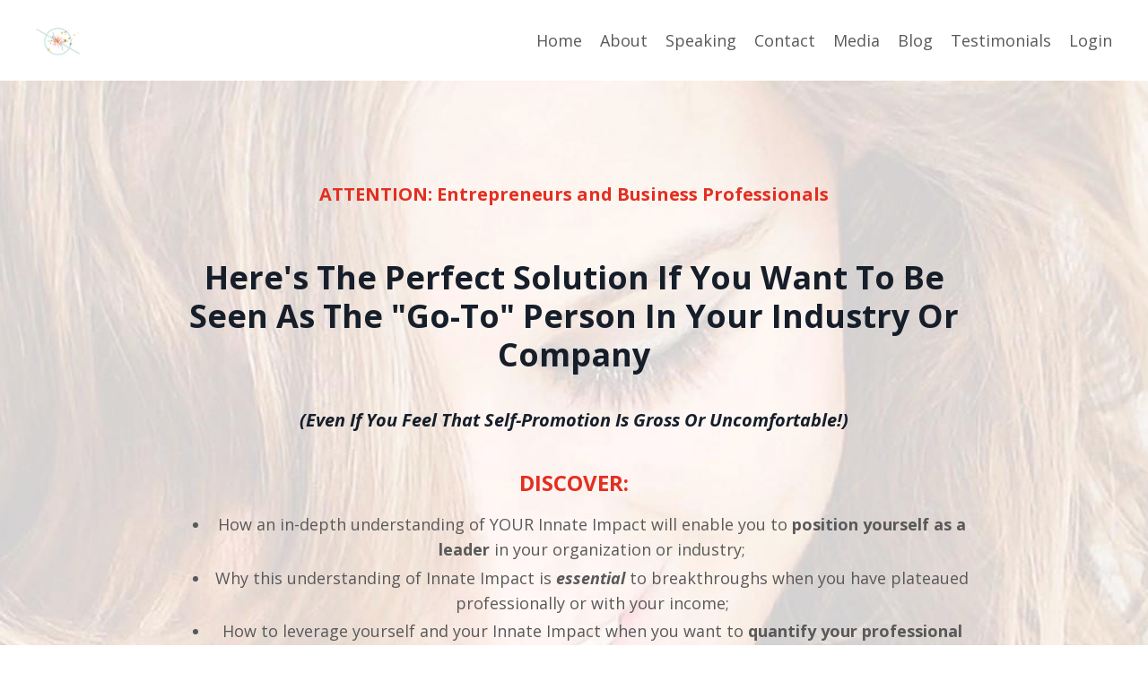

--- FILE ---
content_type: text/html; charset=utf-8
request_url: https://www.nicolewipp.com/innate-impact
body_size: 14728
content:
<!doctype html>
<html lang="en">
  <head>
    
              <meta name="csrf-param" content="authenticity_token">
              <meta name="csrf-token" content="wDmDGPoWew1AL1Q6bNc8EGs4Ohtamw8v5xOc5EOqMB5x0kWmgrnRz4gQmnXhChX9zQHSu/rlfs++Q9veUI7/VA==">
            
    <title>
      
        Innate Impact | Power Positioning For Professionals
      
    </title>
    <meta charset="utf-8" />
    <meta http-equiv="x-ua-compatible" content="ie=edge, chrome=1">
    <meta name="viewport" content="width=device-width, initial-scale=1, shrink-to-fit=no">
    
      <meta name="description" content="Follow this step-by-step process to create your personal power positioning statement, so that you can increase your influence and impact" />
    
    <meta property="og:type" content="website">
<meta property="og:url" content="https://www.nicolewipp.com/innate-impact">
<meta name="twitter:card" content="summary_large_image">

<meta property="og:title" content="Innate Impact | Power Positioning For Professionals">
<meta name="twitter:title" content="Innate Impact | Power Positioning For Professionals">


<meta property="og:description" content="Follow this step-by-step process to create your personal power positioning statement, so that you can increase your influence and impact">
<meta name="twitter:description" content="Follow this step-by-step process to create your personal power positioning statement, so that you can increase your influence and impact">


<meta property="og:image" content="https://kajabi-storefronts-production.kajabi-cdn.com/kajabi-storefronts-production/sites/1732/images/YNZGopwvRyO4XXciS52T_file.jpg">
<meta name="twitter:image" content="https://kajabi-storefronts-production.kajabi-cdn.com/kajabi-storefronts-production/sites/1732/images/YNZGopwvRyO4XXciS52T_file.jpg">


    
      <link href="https://kajabi-storefronts-production.kajabi-cdn.com/kajabi-storefronts-production/themes/2042152/settings_images/EI1xcmGtQp2etOR2An2z_file.jpg?v=2" rel="shortcut icon" />
    
    <link rel="canonical" href="https://www.nicolewipp.com/innate-impact" />

    <!-- Google Fonts ====================================================== -->
    
      <link href="//fonts.googleapis.com/css?family=Open+Sans:400,700,400italic,700italic" rel="stylesheet" type="text/css">
    

    <!-- Kajabi CSS ======================================================== -->
    <link rel="stylesheet" media="screen" href="https://kajabi-app-assets.kajabi-cdn.com/assets/core-0d125629e028a5a14579c81397830a1acd5cf5a9f3ec2d0de19efb9b0795fb03.css" />

    

    <link rel="stylesheet" href="https://use.fontawesome.com/releases/v5.8.1/css/all.css" integrity="sha384-50oBUHEmvpQ+1lW4y57PTFmhCaXp0ML5d60M1M7uH2+nqUivzIebhndOJK28anvf" crossorigin="anonymous">

    <link rel="stylesheet" media="screen" href="https://kajabi-storefronts-production.kajabi-cdn.com/kajabi-storefronts-production/themes/2042152/assets/styles.css?1590038933553594" />

    <!-- Customer CSS ====================================================== -->
    <link rel="stylesheet" media="screen" href="https://kajabi-storefronts-production.kajabi-cdn.com/kajabi-storefronts-production/themes/2042152/assets/overrides.css?1590038933553594" />
    <style>
  /* Custom CSS Added Via Theme Settings */
  /* CSS Overrides go here */
</style>


    <!-- Kajabi Editor Only CSS ============================================ -->
    

    <!-- Header hook ======================================================= -->
    <script type="text/javascript">
  var Kajabi = Kajabi || {};
</script>
<script type="text/javascript">
  Kajabi.currentSiteUser = {
    "id" : "-1",
    "type" : "Guest",
    "contactId" : "",
  };
</script>
<script type="text/javascript">
  Kajabi.theme = {
    activeThemeName: "Encore",
    previewThemeId: null,
    editor: false
  };
</script>
<meta name="turbo-prefetch" content="false">
<meta name="google-site-verification" content="wQG33l-_zeaDHYo7sPMfFUjNLMMUEGo3I8S1Nirqs1A" /><meta name="facebook-domain-verification" content="x0irwcskr1l0v0gu58b40u74ylk83t" /><script>
(function(i,s,o,g,r,a,m){i['GoogleAnalyticsObject']=r;i[r]=i[r]||function(){
(i[r].q=i[r].q||[]).push(arguments)
},i[r].l=1*new Date();a=s.createElement(o),
m=s.getElementsByTagName(o)[0];a.async=1;a.src=g;m.parentNode.insertBefore(a,m)
})(window,document,'script','//www.google-analytics.com/analytics.js','ga');
ga('create', 'UA-112260996-1', 'auto', {});
ga('send', 'pageview');
</script>
<style type="text/css">
  #editor-overlay {
    display: none;
    border-color: #2E91FC;
    position: absolute;
    background-color: rgba(46,145,252,0.05);
    border-style: dashed;
    border-width: 3px;
    border-radius: 3px;
    pointer-events: none;
    cursor: pointer;
    z-index: 10000000000;
  }
  .editor-overlay-button {
    color: white;
    background: #2E91FC;
    border-radius: 2px;
    font-size: 13px;
    margin-inline-start: -24px;
    margin-block-start: -12px;
    padding-block: 3px;
    padding-inline: 10px;
    text-transform:uppercase;
    font-weight:bold;
    letter-spacing:1.5px;

    left: 50%;
    top: 50%;
    position: absolute;
  }
</style>
<script src="https://kajabi-app-assets.kajabi-cdn.com/vite/assets/track_analytics-999259ad.js" crossorigin="anonymous" type="module"></script><link rel="modulepreload" href="https://kajabi-app-assets.kajabi-cdn.com/vite/assets/stimulus-576c66eb.js" as="script" crossorigin="anonymous">
<link rel="modulepreload" href="https://kajabi-app-assets.kajabi-cdn.com/vite/assets/track_product_analytics-9c66ca0a.js" as="script" crossorigin="anonymous">
<link rel="modulepreload" href="https://kajabi-app-assets.kajabi-cdn.com/vite/assets/stimulus-e54d982b.js" as="script" crossorigin="anonymous">
<link rel="modulepreload" href="https://kajabi-app-assets.kajabi-cdn.com/vite/assets/trackProductAnalytics-3d5f89d8.js" as="script" crossorigin="anonymous">      <script type="text/javascript">
        if (typeof (window.rudderanalytics) === "undefined") {
          !function(){"use strict";window.RudderSnippetVersion="3.0.3";var sdkBaseUrl="https://cdn.rudderlabs.com/v3"
          ;var sdkName="rsa.min.js";var asyncScript=true;window.rudderAnalyticsBuildType="legacy",window.rudderanalytics=[]
          ;var e=["setDefaultInstanceKey","load","ready","page","track","identify","alias","group","reset","setAnonymousId","startSession","endSession","consent"]
          ;for(var n=0;n<e.length;n++){var t=e[n];window.rudderanalytics[t]=function(e){return function(){
          window.rudderanalytics.push([e].concat(Array.prototype.slice.call(arguments)))}}(t)}try{
          new Function('return import("")'),window.rudderAnalyticsBuildType="modern"}catch(a){}
          if(window.rudderAnalyticsMount=function(){
          "undefined"==typeof globalThis&&(Object.defineProperty(Object.prototype,"__globalThis_magic__",{get:function get(){
          return this},configurable:true}),__globalThis_magic__.globalThis=__globalThis_magic__,
          delete Object.prototype.__globalThis_magic__);var e=document.createElement("script")
          ;e.src="".concat(sdkBaseUrl,"/").concat(window.rudderAnalyticsBuildType,"/").concat(sdkName),e.async=asyncScript,
          document.head?document.head.appendChild(e):document.body.appendChild(e)
          },"undefined"==typeof Promise||"undefined"==typeof globalThis){var d=document.createElement("script")
          ;d.src="https://polyfill-fastly.io/v3/polyfill.min.js?version=3.111.0&features=Symbol%2CPromise&callback=rudderAnalyticsMount",
          d.async=asyncScript,document.head?document.head.appendChild(d):document.body.appendChild(d)}else{
          window.rudderAnalyticsMount()}window.rudderanalytics.load("2apYBMHHHWpiGqicceKmzPebApa","https://kajabiaarnyhwq.dataplane.rudderstack.com",{})}();
        }
      </script>
      <script type="text/javascript">
        if (typeof (window.rudderanalytics) !== "undefined") {
          rudderanalytics.page({"account_id":"2027","site_id":"1732"});
        }
      </script>
      <script type="text/javascript">
        if (typeof (window.rudderanalytics) !== "undefined") {
          (function () {
            function AnalyticsClickHandler (event) {
              const targetEl = event.target.closest('a') || event.target.closest('button');
              if (targetEl) {
                rudderanalytics.track('Site Link Clicked', Object.assign(
                  {"account_id":"2027","site_id":"1732"},
                  {
                    link_text: targetEl.textContent.trim(),
                    link_href: targetEl.href,
                    tag_name: targetEl.tagName,
                  }
                ));
              }
            };
            document.addEventListener('click', AnalyticsClickHandler);
          })();
        }
      </script>
<script>
!function(f,b,e,v,n,t,s){if(f.fbq)return;n=f.fbq=function(){n.callMethod?
n.callMethod.apply(n,arguments):n.queue.push(arguments)};if(!f._fbq)f._fbq=n;
n.push=n;n.loaded=!0;n.version='2.0';n.agent='plkajabi';n.queue=[];t=b.createElement(e);t.async=!0;
t.src=v;s=b.getElementsByTagName(e)[0];s.parentNode.insertBefore(t,s)}(window,
                                                                      document,'script','https://connect.facebook.net/en_US/fbevents.js');


fbq('init', '687920254616506', {"ct":"","country":null,"em":"","fn":"","ln":"","pn":"","zp":""});
fbq('track', "PageView");</script>
<noscript><img height="1" width="1" style="display:none"
src="https://www.facebook.com/tr?id=687920254616506&ev=PageView&noscript=1"
/></noscript>
<meta name='site_locale' content='en'><style type="text/css">
  /* Font Awesome 4 */
  .fa.fa-twitter{
    font-family:sans-serif;
  }
  .fa.fa-twitter::before{
    content:"𝕏";
    font-size:1.2em;
  }

  /* Font Awesome 5 */
  .fab.fa-twitter{
    font-family:sans-serif;
  }
  .fab.fa-twitter::before{
    content:"𝕏";
    font-size:1.2em;
  }
</style>
<link rel="stylesheet" href="https://cdn.jsdelivr.net/npm/@kajabi-ui/styles@1.0.4/dist/kajabi_products/kajabi_products.css" />
<script type="module" src="https://cdn.jsdelivr.net/npm/@pine-ds/core@3.15.0/dist/pine-core/pine-core.esm.js"></script>
<script nomodule src="https://cdn.jsdelivr.net/npm/@pine-ds/core@3.15.0/dist/pine-core/index.esm.js"></script>


  </head>
  <body>
    <div id="section-header" data-section-id="header"><style>
  .header {
    font-size: 16px;
    background-color: #fff;
  }
  .header-mobile {
    background-color: #fff;
  }
  .header a.link-list__link {
    color: ;
  }
  .header a.link-list__link:hover {
    color: ;
  }
  .header .dropdown__trigger {
    color:  !important;
  }
  .header .dropdown__trigger:hover {
    color: ;
  }
  .header .dropdown__item a {
    color: ;
  }
  .header .user__login a {
    color: ;
  }
  .header .hamburger__slice {
    background-color: ;
  }
  @media (min-width: 768px) {
    .header {
      font-size: 18px;
    }
    .header .dropdown__menu {
      background-color: #fff;
    }
  }
  @media (max-width: 767px) {
    .header a.link-list__link {
      text-align: left;
      color: ;
    }
    .header .dropdown__item a {
      text-align: left;
      color: ;
    }
    .header .user__login a {
      text-align: left;
      color: ;
    }
    .header--overlay .header__content--mobile  {
      padding: 20px 0;
    }
    
    .header__content--mobile  {
      text-align: left;
      background-color: #fff;
    }
  }
</style>

<div class="hidden">
  
    
  
    
  
    
  
</div>

<header class="header header--static  " kjb-settings-id="sections_header_settings_background_color">
  <div class="announcements">
    
      
    
      
    
      
    
  </div>
  
    <div class="header__wrap">
      <div class="header__content header__content--desktop background-light">
        <div class="container header__container media">
          
            
                <div id="block-1555988494486" class="header__block header__block--logo header__block--show">
  <style>
  #block-1555988494486 {
    line-height: 1;
  }
  #block-1555988494486 .logo__image {
    display: block;
    width: 50px;
  }
  #block-1555988494486 .logo__text {
    color: ;
  }
</style>

<a class="logo" href="/">
  
    
      <img class="logo__image" src="https://kajabi-storefronts-production.kajabi-cdn.com/kajabi-storefronts-production/themes/2042152/settings_images/vVct7SbHSFSrrnXLhkBW_Untitled_design_5.png" kjb-settings-id="sections_header_blocks_1555988494486_settings_logo" alt="Header Logo" />
    
  
</a>

</div>

              
          
            
                <div id="block-1555988491313" class="header__block header__switch-content header__block--menu media__body">
  <div class="link-list justify-content-right" kjb-settings-id="sections_header_blocks_1555988491313_settings_menu">
  
    <a class="link-list__link" href="https://www.nicolewipp.com/" rel="noopener">Home</a>
  
    <a class="link-list__link" href="https://www.nicolewipp.com/p/about" rel="noopener">About</a>
  
    <a class="link-list__link" href="https://www.nicolewipp.com/p/speaking" rel="noopener">Speaking</a>
  
    <a class="link-list__link" href="https://www.nicolewipp.com/contact" rel="noopener">Contact</a>
  
    <a class="link-list__link" href="https://www.nicolewipp.com/p/media" rel="noopener">Media</a>
  
    <a class="link-list__link" href="https://www.nicolewipp.com/blog" rel="noopener">Blog</a>
  
    <a class="link-list__link" href="https://www.nicolewipp.com/testimonials" rel="noopener">Testimonials</a>
  
</div>

</div>

              
          
            
                <div id="block-1555988487706" class="header__block header__switch-content header__block--user">
  <div class="user" kjb-settings-id="sections_header_blocks_1555988487706_settings_language_login">
  
    <span class="user__login" kjb-settings-id="language_login"><a href="/login">Login</a></span>
  
</div>

</div>

              
          
          <div class="hamburger hidden--desktop">
            <div class="hamburger__slices">
              <div class="hamburger__slice hamburger--slice-1"></div>
              <div class="hamburger__slice hamburger--slice-2"></div>
              <div class="hamburger__slice hamburger--slice-3"></div>
              <div class="hamburger__slice hamburger--slice-4"></div>
            </div>
          </div>
        </div>
      </div>
      <div class="header__content header__content--mobile background-light"></div>
    </div>
  
</header>

</div>
    <main>
      <div data-content-for-index data-dynamic-sections="index"><div id="section-1575400643193" data-section-id="1575400643193"><style>
  
    #section-1575400643193 {
      background-image: url(https://kajabi-storefronts-production.kajabi-cdn.com/kajabi-storefronts-production/themes/2042152/settings_images/JjCBDlc7StWBJCKm4wOp_file.jpg);
      background-position: center;
    }
  
  #section-1575400643193 .section {
    background-color: rgba(255, 255, 255, 0.05);
  }
  #section-1575400643193 .sizer {
    padding-top: 40px;
    padding-bottom: 40px;
  }
  #section-1575400643193 .container {
    max-width: calc(1260px + 10px + 10px);
    padding-right: 10px;
    padding-left: 10px;
  }
  #section-1575400643193 .container--full {
    max-width: calc(100% + 10px + 10px);
  }
  @media (min-width: 768px) {
    
      #section-1575400643193 {
        
      }
    
    #section-1575400643193 .sizer {
      padding-top: 100px;
      padding-bottom: 100px;
    }
    #section-1575400643193 .container {
      max-width: calc(1260px + 40px + 40px);
      padding-right: 40px;
      padding-left: 40px;
    }
    #section-1575400643193 .container--full {
      max-width: calc(100% + 40px + 40px);
    }
  }
  
</style>

<div kjb-settings-id="sections_1575400643193_settings_background_color"
  class="section
  
  
  background-light "
  data-reveal-event=""
  data-reveal-offset=""
  data-reveal-units="seconds">
  <div class="sizer sizer--full">
    
    <div class="container ">
      <div class="row align-items-center justify-content-center">
        
          <style>
  
  #block-1575400643193_0 {
    margin-top: 0px;
    margin-right: 0px;
    margin-bottom: 0px;
    margin-left: 0px;
  }
  #block-1575400643193_0.block-type--blog .block {
    padding: 0;
    
    
    
    
  }
  #block-1575400643193_0.block-type--offer .block {
    padding: 0;
    
    
    
    
  }
  #block-1575400643193_0 .block {
    border: 4px none black;
    border-radius: 4px;
    
    
    
    
    
    
    
  }
  @media (min-width: 768px) {
    #block-1575400643193_0 {
      margin-top: 0px;
      margin-right: 0px;
      margin-bottom: 30px;
      margin-left: 0px;
    }
    #block-1575400643193_0.block-type--blog .block {
      padding: 0;
      
      
      
      
    }
    #block-1575400643193_0.block-type--offer .block {
      padding: 0;
      
      
      
      
    }
    #block-1575400643193_0 .block {
      
      
      
      
      
      
      
    }
}
  @media (max-width: 767px) {
    #block-1575400643193_0 {
      text-align: left;
    }
  }
</style>


  <div class="block-break"></div>

<div kjb-settings-id="sections_1575400643193_blocks_1575400643193_0_settings_width"
  id="block-1575400643193_0"
  class="
  block-type--text
  text-center
  col-9
  
  
  
    
  
  "
  data-reveal-event=""
  data-reveal-offset=""
  data-reveal-units="seconds" >
  <div class="block
    box-shadow-none
    background-unrecognized"
    
      data-aos="none" 
      data-aos-delay="0"
      data-aos-duration="0"
    
    >
    
    <style>
  
  #block-1577982541036_0 .btn {
    margin-top: 1rem;
  }
</style>

<h5 style="text-align: center;"><span style="color: #e32f21;"><strong>ATTENTION: Entrepreneurs and Business Professionals</strong></span></h5>
<h2>&nbsp;</h2>
<h2><strong>Here's The Perfect Solution If You Want To Be Seen As The "Go-To" Person In Your Industry Or Company </strong></h2>
<h5>&nbsp;</h5>
<h5><em><strong>(Even If You Feel That Self-Promotion Is Gross Or Uncomfortable!)</strong></em></h5>
<h4>&nbsp;</h4>
<h4><span style="color: #e32f21;"><strong>DISCOVER:</strong></span></h4>
<ul>
<li>How an in-depth understanding of YOUR Innate Impact will enable you to&nbsp;<strong>position yourself as a leader</strong>&nbsp;in your organization or industry;</li>
<li>Why this understanding of&nbsp;Innate Impact is&nbsp;<em><strong>essential</strong></em>&nbsp;to breakthroughs when you have plateaued professionally or with your income;</li>
<li>How to leverage yourself and your&nbsp;Innate Impact when you want to&nbsp;<strong>quantify your professional growth or income</strong>&nbsp;with your boss, your clients, or your peers.</li>
</ul>
<p><strong>Want to know more? Watch this video:</strong></p>
<p>&nbsp;</p>

  </div>
</div>

  <div class="block-break"></div>

        
          <style>
  
  #block-1575400643193_1 {
    margin-top: 0px;
    margin-right: 0px;
    margin-bottom: 0px;
    margin-left: 0px;
  }
  #block-1575400643193_1.block-type--blog .block {
    padding: 0;
    
    
    
    
  }
  #block-1575400643193_1.block-type--offer .block {
    padding: 0;
    
    
    
    
  }
  #block-1575400643193_1 .block {
    border: 4px none black;
    border-radius: 4px;
    
    
    
    
    
    
    
  }
  @media (min-width: 768px) {
    #block-1575400643193_1 {
      margin-top: 0px;
      margin-right: 0px;
      margin-bottom: 30px;
      margin-left: 0px;
    }
    #block-1575400643193_1.block-type--blog .block {
      padding: 0;
      
      
      
      
    }
    #block-1575400643193_1.block-type--offer .block {
      padding: 0;
      
      
      
      
    }
    #block-1575400643193_1 .block {
      
      
      
      
      
      
      
    }
}
  @media (max-width: 767px) {
    #block-1575400643193_1 {
      text-align: ;
    }
  }
</style>


  <div class="block-break"></div>

<div kjb-settings-id="sections_1575400643193_blocks_1575400643193_1_settings_width"
  id="block-1575400643193_1"
  class="
  block-type--video
  text-
  col-8
  
  
  
    
  
  "
  data-reveal-event=""
  data-reveal-offset=""
  data-reveal-units="seconds" >
  <div class="block
    box-shadow-none
    background-unrecognized"
    
      data-aos="none" 
      data-aos-delay="0"
      data-aos-duration="0"
    
    >
    
    









<style>
  #block-1575400643193_1 .video {
    overflow: hidden;
    border-radius: 4px;
  }
</style>





<div class="video">
  
    
<script>
  window._wq = window._wq || [];
  _wq.push({"12fusytg4f": JSON.parse('{\"playerColor\":\"#7dbeb8\",\"stillUrl\":\"https://kajabi-storefronts-production.kajabi-cdn.com/kajabi-storefronts-production/themes/2042152/settings_images/8sXjucDSNmdNT7SQolUF_Innate_Impact_VSL_1.jpg\",\"autoPlay\":false,\"controlsVisibleOnLoad\":false,\"playbar\":false,\"fullscreenButton\":true,\"playbackRateControl\":false,\"qualityControl\":false,\"settingsControl\":false,\"smallPlayButton\":true,\"endVideoBehavior\":null,\"playButton\":true,\"resumable\":true}')});
</script>

<script charset="ISO-8859-1" src="//fast.wistia.com/assets/external/E-v1.js" async></script>


<div class="kjb-video-responsive">
  <div id="wistia_12fusytg4f"
    class="wistia_embed wistia_async_12fusytg4f "
    data-track-progress=""
    data-tracked-percent="">&nbsp;</div>
</div>

  
</div>

  </div>
</div>

  <div class="block-break"></div>

        
          <style>
  
  #block-1575400788295 {
    margin-top: 0px;
    margin-right: 0px;
    margin-bottom: 0px;
    margin-left: 0px;
  }
  #block-1575400788295.block-type--blog .block {
    padding: 0;
    
    
    
    
  }
  #block-1575400788295.block-type--offer .block {
    padding: 0;
    
    
    
    
  }
  #block-1575400788295 .block {
    border: 4px none black;
    border-radius: 4px;
    
    
    
    
    
    
    
  }
  @media (min-width: 768px) {
    #block-1575400788295 {
      margin-top: 0px;
      margin-right: 0px;
      margin-bottom: 0px;
      margin-left: 0px;
    }
    #block-1575400788295.block-type--blog .block {
      padding: 0;
      
      
      
      
    }
    #block-1575400788295.block-type--offer .block {
      padding: 0;
      
      
      
      
    }
    #block-1575400788295 .block {
      
      
      
      
      
      
      
    }
}
  @media (max-width: 767px) {
    #block-1575400788295 {
      text-align: center;
    }
  }
</style>


<div kjb-settings-id="sections_1575400643193_blocks_1575400788295_settings_width"
  id="block-1575400788295"
  class="
  block-type--cta
  text-center
  col-6
  
  
  
    
  
  "
  data-reveal-event=""
  data-reveal-offset=""
  data-reveal-units="seconds" >
  <div class="block
    box-shadow-none
    background-unrecognized"
    
      data-aos="none" 
      data-aos-delay="0"
      data-aos-duration="0"
    
    >
    
    


<style>
  #block-1575400788295 .btn {
    border-color: #e32f21;
    border-radius: 4px;
    color: #ffffff;
    background-color: #e32f21;
  }
  #block-1575400788295 .btn-outline {
    color: #e32f21 !important;
    background: transparent;
  }
  
</style>

<a class="btn btn-medium btn-solid btn-full background-dark" href="/resource_redirect/offers/XxFYw2zt"   kjb-settings-id="sections_1575400643193_blocks_1575400788295_settings_btn_background_color">
  Create Your Innate Impact Power Positioning Statement - Join Now For Only $97
</a>

  </div>
</div>

        
      </div>
    </div>
  </div>
</div>
</div><div id="section-1575400840633" data-section-id="1575400840633"><style>
  
    #section-1575400840633 {
      background-image: url(https://kajabi-storefronts-production.kajabi-cdn.com/kajabi-storefronts-production/themes/2042152/settings_images/h5G9t25gR8q8PtHN01zi_2880x1200_2.png);
      background-position: center;
    }
  
  #section-1575400840633 .section {
    background-color: rgba(255, 255, 255, 0.17);
  }
  #section-1575400840633 .sizer {
    padding-top: 40px;
    padding-bottom: 40px;
  }
  #section-1575400840633 .container {
    max-width: calc(1260px + 10px + 10px);
    padding-right: 10px;
    padding-left: 10px;
  }
  #section-1575400840633 .container--full {
    max-width: calc(100% + 10px + 10px);
  }
  @media (min-width: 768px) {
    
      #section-1575400840633 {
        
      }
    
    #section-1575400840633 .sizer {
      padding-top: 100px;
      padding-bottom: 100px;
    }
    #section-1575400840633 .container {
      max-width: calc(1260px + 40px + 40px);
      padding-right: 40px;
      padding-left: 40px;
    }
    #section-1575400840633 .container--full {
      max-width: calc(100% + 40px + 40px);
    }
  }
  
</style>

<div kjb-settings-id="sections_1575400840633_settings_background_color"
  class="section
  
  
  background-light "
  data-reveal-event=""
  data-reveal-offset=""
  data-reveal-units="seconds">
  <div class="sizer ">
    
    <div class="container ">
      <div class="row align-items-center justify-content-center">
        
          <style>
  
  #block-1575400840633_0 {
    margin-top: 0px;
    margin-right: 0px;
    margin-bottom: 0px;
    margin-left: 0px;
  }
  #block-1575400840633_0.block-type--blog .block {
    padding: 0;
    
    
    
    
  }
  #block-1575400840633_0.block-type--offer .block {
    padding: 0;
    
    
    
    
  }
  #block-1575400840633_0 .block {
    border: 4px double #d1b280;
    border-radius: 4px;
    
    
      padding: 30px;
    
    
      
      
        padding: 30px;
      
    
    
    
    
    
  }
  @media (min-width: 768px) {
    #block-1575400840633_0 {
      margin-top: 0px;
      margin-right: 0px;
      margin-bottom: 0px;
      margin-left: 0px;
    }
    #block-1575400840633_0.block-type--blog .block {
      padding: 0;
      
      
      
      
    }
    #block-1575400840633_0.block-type--offer .block {
      padding: 0;
      
      
      
      
    }
    #block-1575400840633_0 .block {
      
      
        padding: 30px;
      
      
        
        
          padding: 30px;
        
      
      
      
      
      
    }
}
  @media (max-width: 767px) {
    #block-1575400840633_0 {
      text-align: left;
    }
  }
</style>


<div kjb-settings-id="sections_1575400840633_blocks_1575400840633_0_settings_width"
  id="block-1575400840633_0"
  class="
  block-type--text
  text-left
  col-10
  
  
  
    
  
  "
  data-reveal-event=""
  data-reveal-offset=""
  data-reveal-units="seconds" >
  <div class="block
    box-shadow-large
    background-unrecognized"
    
      data-aos="none" 
      data-aos-delay="0"
      data-aos-duration="0"
    
    >
    
    <style>
  
  #block-1577982541036_0 .btn {
    margin-top: 1rem;
  }
</style>

<h2>By using the step-by-step Innate Impact&nbsp;Guidebook and videos, you will:</h2>
<ul>
<li>Discover How To Get People To Immediately See Your Value And Want To Hire, Promote Or Pay You</li>
<li>Escape The Professional Traps of Mediocrity, Commoditization And One-Dimensionalism</li>
<li>Use Those Personality Tests on Your Hard Drive To Actually Accomplish Something</li>
<li>Effortlessly Talk About Yourself In A Way That Doesn't Feel Inauthentic, Salesy Or Braggy</li>
<li>Helps You Clarify Your Unique Value So That Others See You As The "Go-To" Person In Your Job Or Industry</li>
</ul>
<p>And in the end, you will have...</p>
<ul>
<li>My <strong>Proven, One Week Method</strong> To Create Your Personal Power Positioning Statement!</li>
</ul>

  </div>
</div>

        
          <style>
  
  #block-1590038835684 {
    margin-top: 0px;
    margin-right: 0px;
    margin-bottom: 0px;
    margin-left: 0px;
  }
  #block-1590038835684.block-type--blog .block {
    padding: 0;
    
    
    
    
  }
  #block-1590038835684.block-type--offer .block {
    padding: 0;
    
    
    
    
  }
  #block-1590038835684 .block {
    border: 4px none black;
    border-radius: 4px;
    
    
    
    
    
    
    
  }
  @media (min-width: 768px) {
    #block-1590038835684 {
      margin-top: 0px;
      margin-right: 0px;
      margin-bottom: 0px;
      margin-left: 0px;
    }
    #block-1590038835684.block-type--blog .block {
      padding: 0;
      
      
      
      
    }
    #block-1590038835684.block-type--offer .block {
      padding: 0;
      
      
      
      
    }
    #block-1590038835684 .block {
      
      
      
      
      
      
      
    }
}
  @media (max-width: 767px) {
    #block-1590038835684 {
      text-align: center;
    }
  }
</style>


<div kjb-settings-id="sections_1575400840633_blocks_1590038835684_settings_width"
  id="block-1590038835684"
  class="
  block-type--cta
  text-center
  col-4
  
  
  
    
  
  "
  data-reveal-event=""
  data-reveal-offset=""
  data-reveal-units="seconds" >
  <div class="block
    box-shadow-none
    background-unrecognized"
    
      data-aos="none" 
      data-aos-delay="0"
      data-aos-duration="0"
    
    >
    
    


<style>
  #block-1590038835684 .btn {
    border-color: #e32f21;
    border-radius: 4px;
    color: ;
    background-color: #e32f21;
  }
  #block-1590038835684 .btn-outline {
    color: #e32f21 !important;
    background: transparent;
  }
  
    
      #block-1590038835684 .btn {
        color: #fff;
      }
    
  
</style>

<a class="btn btn-medium btn-outline btn-full background-dark" href="/resource_redirect/offers/XxFYw2zt"   kjb-settings-id="sections_1575400840633_blocks_1590038835684_settings_btn_background_color">
  Let's Do This!
</a>

  </div>
</div>

        
      </div>
    </div>
  </div>
</div>
</div><div id="section-1590014445707" data-section-id="1590014445707"><style>
  
  #section-1590014445707 .section {
    background-color: #d1b280;
  }
  #section-1590014445707 .sizer {
    padding-top: 40px;
    padding-bottom: 40px;
  }
  #section-1590014445707 .container {
    max-width: calc(1260px + 10px + 10px);
    padding-right: 10px;
    padding-left: 10px;
  }
  #section-1590014445707 .container--full {
    max-width: calc(100% + 10px + 10px);
  }
  @media (min-width: 768px) {
    
    #section-1590014445707 .sizer {
      padding-top: 100px;
      padding-bottom: 100px;
    }
    #section-1590014445707 .container {
      max-width: calc(1260px + 40px + 40px);
      padding-right: 40px;
      padding-left: 40px;
    }
    #section-1590014445707 .container--full {
      max-width: calc(100% + 40px + 40px);
    }
  }
  
</style>

<div kjb-settings-id="sections_1590014445707_settings_background_color"
  class="section
  
  
  background-light "
  data-reveal-event=""
  data-reveal-offset=""
  data-reveal-units="seconds">
  <div class="sizer ">
    
    <div class="container ">
      <div class="row align-items-center justify-content-center">
        
          <style>
  
  #block-1590014445707_0 {
    margin-top: 0px;
    margin-right: 0px;
    margin-bottom: 0px;
    margin-left: 0px;
  }
  #block-1590014445707_0.block-type--blog .block {
    padding: 0;
    
    
    
    
  }
  #block-1590014445707_0.block-type--offer .block {
    padding: 0;
    
    
    
    
  }
  #block-1590014445707_0 .block {
    border: 4px none black;
    border-radius: 4px;
    
    
    
    
    
    
    
  }
  @media (min-width: 768px) {
    #block-1590014445707_0 {
      margin-top: 0px;
      margin-right: 0px;
      margin-bottom: 0px;
      margin-left: 0px;
    }
    #block-1590014445707_0.block-type--blog .block {
      padding: 0;
      
      
      
      
    }
    #block-1590014445707_0.block-type--offer .block {
      padding: 0;
      
      
      
      
    }
    #block-1590014445707_0 .block {
      
      
      
      
      
      
      
    }
}
  @media (max-width: 767px) {
    #block-1590014445707_0 {
      text-align: ;
    }
  }
</style>


<div kjb-settings-id="sections_1590014445707_blocks_1590014445707_0_settings_width"
  id="block-1590014445707_0"
  class="
  block-type--image
  text-
  col-6
  
  
  
    
  
  "
  data-reveal-event=""
  data-reveal-offset=""
  data-reveal-units="seconds" >
  <div class="block
    box-shadow-none
    background-unrecognized"
    
      data-aos="none" 
      data-aos-delay="0"
      data-aos-duration="0"
    
    >
    
    <style>
  #block-1590014445707_0 .block {
        display: flex;
        justify-content: flex-start;
      }
  #block-1590014445707_0 .image {
    width: 100%;
    
  }
  #block-1590014445707_0 .image__image {
    width: 100%;
    
    border-radius: 4px;
  }
  #block-1590014445707_0 .image__overlay {
    
      opacity: 0;
    
    
    background-color: #fff;
    border-radius: 4px;
  }
  #block-1590014445707_0 .image__overlay-text {
    color:  !important;
  }
  @media (min-width: 768px) {
    #block-1590014445707_0 .block {
        display: flex;
        justify-content: flex-start;
    }
    #block-1590014445707_0 .image__overlay {
      opacity: 0;
    }
    #block-1590014445707_0 .image__overlay:hover {
      opacity: 1;
    }
  }
  
</style>

<div class="image">
  
    
        <img class="image__image" src="https://kajabi-storefronts-production.kajabi-cdn.com/kajabi-storefronts-production/themes/2042152/settings_images/9kyOv0i7SMWBhWhSO8bx_14.png" kjb-settings-id="sections_1590014445707_blocks_1590014445707_0_settings_image" alt="" />
    
    
  
</div>

  </div>
</div>

        
          <style>
  
  #block-1590014445707_1 {
    margin-top: 0px;
    margin-right: 0px;
    margin-bottom: 0px;
    margin-left: 0px;
  }
  #block-1590014445707_1.block-type--blog .block {
    padding: 0;
    
    
    
    
  }
  #block-1590014445707_1.block-type--offer .block {
    padding: 0;
    
    
    
    
  }
  #block-1590014445707_1 .block {
    border: 4px none black;
    border-radius: 4px;
    
    
    
    
    
    
    
  }
  @media (min-width: 768px) {
    #block-1590014445707_1 {
      margin-top: 0px;
      margin-right: 0px;
      margin-bottom: 0px;
      margin-left: 0px;
    }
    #block-1590014445707_1.block-type--blog .block {
      padding: 0;
      
      
      
      
    }
    #block-1590014445707_1.block-type--offer .block {
      padding: 0;
      
      
      
      
    }
    #block-1590014445707_1 .block {
      
      
      
      
      
      
      
    }
}
  @media (max-width: 767px) {
    #block-1590014445707_1 {
      text-align: ;
    }
  }
</style>


<div kjb-settings-id="sections_1590014445707_blocks_1590014445707_1_settings_width"
  id="block-1590014445707_1"
  class="
  block-type--image
  text-
  col-6
  
  
  
    
  
  "
  data-reveal-event=""
  data-reveal-offset=""
  data-reveal-units="seconds" >
  <div class="block
    box-shadow-none
    background-unrecognized"
    
      data-aos="none" 
      data-aos-delay="0"
      data-aos-duration="0"
    
    >
    
    <style>
  #block-1590014445707_1 .block {
        display: flex;
        justify-content: flex-start;
      }
  #block-1590014445707_1 .image {
    width: 100%;
    
  }
  #block-1590014445707_1 .image__image {
    width: 100%;
    
    border-radius: 4px;
  }
  #block-1590014445707_1 .image__overlay {
    
      opacity: 0;
    
    
    background-color: #fff;
    border-radius: 4px;
  }
  #block-1590014445707_1 .image__overlay-text {
    color:  !important;
  }
  @media (min-width: 768px) {
    #block-1590014445707_1 .block {
        display: flex;
        justify-content: flex-start;
    }
    #block-1590014445707_1 .image__overlay {
      opacity: 0;
    }
    #block-1590014445707_1 .image__overlay:hover {
      opacity: 1;
    }
  }
  
</style>

<div class="image">
  
    
        <img class="image__image" src="https://kajabi-storefronts-production.kajabi-cdn.com/kajabi-storefronts-production/themes/2042152/settings_images/haYRj9xxS02uxHE6Uqg6_13.png" kjb-settings-id="sections_1590014445707_blocks_1590014445707_1_settings_image" alt="" />
    
    
  
</div>

  </div>
</div>

        
      </div>
    </div>
  </div>
</div>
</div><div id="section-1590027777256" data-section-id="1590027777256"><style>
  
  #section-1590027777256 .section {
    background-color: #ffffff;
  }
  #section-1590027777256 .sizer {
    padding-top: 40px;
    padding-bottom: 40px;
  }
  #section-1590027777256 .container {
    max-width: calc(1260px + 10px + 10px);
    padding-right: 10px;
    padding-left: 10px;
  }
  #section-1590027777256 .container--full {
    max-width: calc(100% + 10px + 10px);
  }
  @media (min-width: 768px) {
    
    #section-1590027777256 .sizer {
      padding-top: 10px;
      padding-bottom: 10px;
    }
    #section-1590027777256 .container {
      max-width: calc(1260px + 40px + 40px);
      padding-right: 40px;
      padding-left: 40px;
    }
    #section-1590027777256 .container--full {
      max-width: calc(100% + 40px + 40px);
    }
  }
  
</style>

<div kjb-settings-id="sections_1590027777256_settings_background_color"
  class="section
  
  
  background-light "
  data-reveal-event=""
  data-reveal-offset=""
  data-reveal-units="seconds">
  <div class="sizer ">
    
    <div class="container ">
      <div class="row align-items-center justify-content-center">
        
          <style>
  
  #block-1590027777256_1 {
    margin-top: 0px;
    margin-right: 0px;
    margin-bottom: 0px;
    margin-left: 0px;
  }
  #block-1590027777256_1.block-type--blog .block {
    padding: 0;
    
    
    
    
  }
  #block-1590027777256_1.block-type--offer .block {
    padding: 0;
    
    
    
    
  }
  #block-1590027777256_1 .block {
    border: 4px none black;
    border-radius: 4px;
    
    
    
    
    
    
    
  }
  @media (min-width: 768px) {
    #block-1590027777256_1 {
      margin-top: 0px;
      margin-right: 0px;
      margin-bottom: 0px;
      margin-left: 0px;
    }
    #block-1590027777256_1.block-type--blog .block {
      padding: 0;
      
      
      
      
    }
    #block-1590027777256_1.block-type--offer .block {
      padding: 0;
      
      
      
      
    }
    #block-1590027777256_1 .block {
      
      
      
      
      
      
      
    }
}
  @media (max-width: 767px) {
    #block-1590027777256_1 {
      text-align: ;
    }
  }
</style>


<div kjb-settings-id="sections_1590027777256_blocks_1590027777256_1_settings_width"
  id="block-1590027777256_1"
  class="
  block-type--image
  text-
  col-5
  
  
  
    
  
  "
  data-reveal-event=""
  data-reveal-offset=""
  data-reveal-units="seconds" >
  <div class="block
    box-shadow-none
    background-unrecognized"
    
      data-aos="none" 
      data-aos-delay="0"
      data-aos-duration="0"
    
    >
    
    <style>
  #block-1590027777256_1 .block {
        display: flex;
        justify-content: flex-start;
      }
  #block-1590027777256_1 .image {
    width: 100%;
    
      width: 600px;
    
  }
  #block-1590027777256_1 .image__image {
    width: 100%;
    
      width: 600px;
    
    border-radius: 4px;
  }
  #block-1590027777256_1 .image__overlay {
    
      opacity: 0;
    
    
      width: 600px;
    
    background-color: #fff;
    border-radius: 4px;
  }
  #block-1590027777256_1 .image__overlay-text {
    color:  !important;
  }
  @media (min-width: 768px) {
    #block-1590027777256_1 .block {
        display: flex;
        justify-content: flex-start;
    }
    #block-1590027777256_1 .image__overlay {
      opacity: 0;
    }
    #block-1590027777256_1 .image__overlay:hover {
      opacity: 1;
    }
  }
  
</style>

<div class="image">
  
    
        <img class="image__image" src="https://kajabi-storefronts-production.kajabi-cdn.com/kajabi-storefronts-production/themes/2042152/settings_images/KAoUcSv1QLqCpUYSmAB3_file.jpg" kjb-settings-id="sections_1590027777256_blocks_1590027777256_1_settings_image" alt="" />
    
    
  
</div>

  </div>
</div>

        
      </div>
    </div>
  </div>
</div>
</div><div id="section-1575401105117" data-section-id="1575401105117"><style>
  
  #section-1575401105117 .section {
    background-color: rgba(255, 255, 255, 0.96);
  }
  #section-1575401105117 .sizer {
    padding-top: 40px;
    padding-bottom: 40px;
  }
  #section-1575401105117 .container {
    max-width: calc(1260px + 10px + 10px);
    padding-right: 10px;
    padding-left: 10px;
  }
  #section-1575401105117 .container--full {
    max-width: calc(100% + 10px + 10px);
  }
  @media (min-width: 768px) {
    
    #section-1575401105117 .sizer {
      padding-top: 1px;
      padding-bottom: 80px;
    }
    #section-1575401105117 .container {
      max-width: calc(1260px + 40px + 40px);
      padding-right: 40px;
      padding-left: 40px;
    }
    #section-1575401105117 .container--full {
      max-width: calc(100% + 40px + 40px);
    }
  }
  
</style>

<div kjb-settings-id="sections_1575401105117_settings_background_color"
  class="section
  
  
  background-light "
  data-reveal-event=""
  data-reveal-offset=""
  data-reveal-units="seconds">
  <div class="sizer ">
    
    <div class="container ">
      <div class="row align-items-center justify-content-center">
        
          <style>
  
  #block-1575401105116_0 {
    margin-top: 0px;
    margin-right: 0px;
    margin-bottom: 0px;
    margin-left: 0px;
  }
  #block-1575401105116_0.block-type--blog .block {
    padding: 0;
    
    
    
    
  }
  #block-1575401105116_0.block-type--offer .block {
    padding: 0;
    
    
    
    
  }
  #block-1575401105116_0 .block {
    border: 4px none black;
    border-radius: 4px;
    
      background-color: #ffffff;
      padding: 20px;
    
    
    
      
      
        padding: 30px;
      
    
    
    
    
    
  }
  @media (min-width: 768px) {
    #block-1575401105116_0 {
      margin-top: 0px;
      margin-right: 0px;
      margin-bottom: 0px;
      margin-left: 0px;
    }
    #block-1575401105116_0.block-type--blog .block {
      padding: 0;
      
      
        padding-right: 0px;
      
      
      
    }
    #block-1575401105116_0.block-type--offer .block {
      padding: 0;
      
      
        padding-right: 0px;
      
      
      
    }
    #block-1575401105116_0 .block {
      
        padding: 30px;
      
      
      
        
        
          padding: 30px;
        
      
      
      
        padding-right: 0px;
      
      
      
    }
}
  @media (max-width: 767px) {
    #block-1575401105116_0 {
      text-align: left;
    }
  }
</style>


<div kjb-settings-id="sections_1575401105117_blocks_1575401105116_0_settings_width"
  id="block-1575401105116_0"
  class="
  block-type--text
  text-left
  col-8
  
  
  
    
  
  "
  data-reveal-event=""
  data-reveal-offset=""
  data-reveal-units="seconds" >
  <div class="block
    box-shadow-large
    background-light"
    
      data-aos="none" 
      data-aos-delay="0"
      data-aos-duration="0"
    
    >
    
    <style>
  
  #block-1577982541036_0 .btn {
    margin-top: 1rem;
  }
</style>

<h2 style="text-align: left;">Hi, I'm Nicole Wipp</h2>
<p style="text-align: left;">When I first started in business, I struggled with the confidence to charge what I was worth, and help clients understand why they would want to choose ME over anyone else.</p>
<p style="text-align: left;">This was an unpleasant and difficult experience, because I had worked so hard to get where I was.&nbsp; I just couldn't accept that this was going to be the obstacle to my success.</p>
<p style="text-align: left;">Over the years, I spent way too much money and worked hard to gain the confidence to have influence and make an impact.</p>
<p style="text-align: left;">The process of how to talk about myself in a professional way, but still showing up as a "whole person" was, and is, very important to me.</p>
<p style="text-align: left;">That's why I spent the time and energy to&nbsp;develop this concept I call "Innate Impact" - the process of documenting and using&nbsp;the things about myself and others that demonstrate what makes each of us uniquely valuable.</p>
<p style="text-align: left;">Today, I've worked on this process with hundreds of individuals, groups and teams - business professionals and entrepreneurs that want to "up their game" and make an even bigger impact.</p>
<p style="text-align: left;">The thing I hear most often?&nbsp; That this process changed their life - AND that they wished they had done it earlier in their career.</p>
<p style="text-align: left;">That's why I'm offering this now at this price.&nbsp; We need people showing up with their "best selves" and making an impact even more than ever.&nbsp; Our country, even our world, needs you and your unique gifts to get through these difficult times.</p>
<p style="text-align: left;">So please - join me, and the hundreds of others that have called this "life changing!"</p>

  </div>
</div>

        
          <style>
  
  #block-1575401105116_1 {
    margin-top: 0px;
    margin-right: 0px;
    margin-bottom: 0px;
    margin-left: 0px;
  }
  #block-1575401105116_1.block-type--blog .block {
    padding: 0;
    
      padding-top: 20px;
    
    
    
    
  }
  #block-1575401105116_1.block-type--offer .block {
    padding: 0;
    
      padding-top: 20px;
    
    
    
    
  }
  #block-1575401105116_1 .block {
    border: 4px none black;
    border-radius: 4px;
    
    
    
    
      padding-top: 20px;
    
    
    
    
  }
  @media (min-width: 768px) {
    #block-1575401105116_1 {
      margin-top: 0px;
      margin-right: 0px;
      margin-bottom: 0px;
      margin-left: 0px;
    }
    #block-1575401105116_1.block-type--blog .block {
      padding: 0;
      
        padding-top: 30px;
      
      
      
      
    }
    #block-1575401105116_1.block-type--offer .block {
      padding: 0;
      
        padding-top: 30px;
      
      
      
      
    }
    #block-1575401105116_1 .block {
      
      
      
      
        padding-top: 30px;
      
      
      
      
    }
}
  @media (max-width: 767px) {
    #block-1575401105116_1 {
      text-align: center;
    }
  }
</style>


<div kjb-settings-id="sections_1575401105117_blocks_1575401105116_1_settings_width"
  id="block-1575401105116_1"
  class="
  block-type--cta
  text-center
  col-9
  
  
  
    
  
  "
  data-reveal-event=""
  data-reveal-offset=""
  data-reveal-units="seconds" >
  <div class="block
    box-shadow-none
    background-unrecognized"
    
      data-aos="none" 
      data-aos-delay="0"
      data-aos-duration="0"
    
    >
    
    


<style>
  #block-1575401105116_1 .btn {
    border-color: #e32f21;
    border-radius: 4px;
    color: ;
    background-color: #e32f21;
  }
  #block-1575401105116_1 .btn-outline {
    color: #e32f21 !important;
    background: transparent;
  }
  
    
      #block-1575401105116_1 .btn {
        color: #fff;
      }
    
  
</style>

<a class="btn btn-medium btn-solid btn-auto background-dark" href="/resource_redirect/offers/XxFYw2zt"   kjb-settings-id="sections_1575401105117_blocks_1575401105116_1_settings_btn_background_color">
  Click Here To Join Innate Impact For Only $97 Today
</a>

  </div>
</div>

        
          <style>
  
  #block-1589952267882 {
    margin-top: 0px;
    margin-right: 0px;
    margin-bottom: 0px;
    margin-left: 0px;
  }
  #block-1589952267882.block-type--blog .block {
    padding: 0;
    
    
    
    
  }
  #block-1589952267882.block-type--offer .block {
    padding: 0;
    
    
    
    
  }
  #block-1589952267882 .block {
    border: 4px none black;
    border-radius: 4px;
    
    
    
    
    
    
    
  }
  @media (min-width: 768px) {
    #block-1589952267882 {
      margin-top: 0px;
      margin-right: 0px;
      margin-bottom: 0px;
      margin-left: 0px;
    }
    #block-1589952267882.block-type--blog .block {
      padding: 0;
      
      
      
      
    }
    #block-1589952267882.block-type--offer .block {
      padding: 0;
      
      
      
      
    }
    #block-1589952267882 .block {
      
      
      
      
      
      
      
    }
}
  @media (max-width: 767px) {
    #block-1589952267882 {
      text-align: ;
    }
  }
</style>


<div kjb-settings-id="sections_1575401105117_blocks_1589952267882_settings_width"
  id="block-1589952267882"
  class="
  block-type--image
  text-
  col-12
  
  
  
    
  
  "
  data-reveal-event=""
  data-reveal-offset=""
  data-reveal-units="seconds" >
  <div class="block
    box-shadow-none
    background-unrecognized"
    
      data-aos="none" 
      data-aos-delay="0"
      data-aos-duration="0"
    
    >
    
    <style>
  #block-1589952267882 .block {
        display: flex;
        justify-content: flex-start;
      }
  #block-1589952267882 .image {
    width: 100%;
    
  }
  #block-1589952267882 .image__image {
    width: 100%;
    
    border-radius: 4px;
  }
  #block-1589952267882 .image__overlay {
    
      opacity: 0;
    
    
    background-color: #fff;
    border-radius: 4px;
  }
  #block-1589952267882 .image__overlay-text {
    color:  !important;
  }
  @media (min-width: 768px) {
    #block-1589952267882 .block {
        display: flex;
        justify-content: flex-start;
    }
    #block-1589952267882 .image__overlay {
      opacity: 0;
    }
    #block-1589952267882 .image__overlay:hover {
      opacity: 1;
    }
  }
  
</style>

<div class="image">
  
    
        <img class="image__image" src="https://kajabi-storefronts-production.kajabi-cdn.com/kajabi-storefronts-production/themes/2042152/settings_images/5o3li2trSQehSGQiqwJa_AS_SEEN_IN.png" kjb-settings-id="sections_1575401105117_blocks_1589952267882_settings_image" alt="" />
    
    
  
</div>

  </div>
</div>

        
      </div>
    </div>
  </div>
</div>
</div><div id="section-1589933065229" data-section-id="1589933065229"><style>
  
    #section-1589933065229 {
      background-image: url(https://kajabi-storefronts-production.kajabi-cdn.com/kajabi-storefronts-production/themes/2042152/settings_images/dpq04B2kRvKY3YdrItzQ_2880x1200_1.png);
      background-position: center;
    }
  
  #section-1589933065229 .section {
    background-color: rgba(255, 255, 255, 0.83);
  }
  #section-1589933065229 .sizer {
    padding-top: 40px;
    padding-bottom: 40px;
  }
  #section-1589933065229 .container {
    max-width: calc(1260px + 10px + 10px);
    padding-right: 10px;
    padding-left: 10px;
  }
  #section-1589933065229 .container--full {
    max-width: calc(100% + 10px + 10px);
  }
  @media (min-width: 768px) {
    
      #section-1589933065229 {
        
      }
    
    #section-1589933065229 .sizer {
      padding-top: 100px;
      padding-bottom: 10px;
    }
    #section-1589933065229 .container {
      max-width: calc(1260px + 40px + 40px);
      padding-right: 40px;
      padding-left: 40px;
    }
    #section-1589933065229 .container--full {
      max-width: calc(100% + 40px + 40px);
    }
  }
  
</style>

<div kjb-settings-id="sections_1589933065229_settings_background_color"
  class="section
  
  
  background-light "
  data-reveal-event=""
  data-reveal-offset=""
  data-reveal-units="seconds">
  <div class="sizer ">
    
    <div class="container ">
      <div class="row align-items-center justify-content-center">
        
          <style>
  
  #block-1589951956205 {
    margin-top: 0px;
    margin-right: 0px;
    margin-bottom: 0px;
    margin-left: 0px;
  }
  #block-1589951956205.block-type--blog .block {
    padding: 0;
    
    
    
    
  }
  #block-1589951956205.block-type--offer .block {
    padding: 0;
    
    
    
    
  }
  #block-1589951956205 .block {
    border: 4px none black;
    border-radius: 4px;
    
    
    
    
    
    
    
  }
  @media (min-width: 768px) {
    #block-1589951956205 {
      margin-top: 0px;
      margin-right: 0px;
      margin-bottom: 0px;
      margin-left: 0px;
    }
    #block-1589951956205.block-type--blog .block {
      padding: 0;
      
      
      
      
    }
    #block-1589951956205.block-type--offer .block {
      padding: 0;
      
      
      
      
    }
    #block-1589951956205 .block {
      
      
      
      
      
      
      
    }
}
  @media (max-width: 767px) {
    #block-1589951956205 {
      text-align: left;
    }
  }
</style>


<div kjb-settings-id="sections_1589933065229_blocks_1589951956205_settings_width"
  id="block-1589951956205"
  class="
  block-type--text
  text-left
  col-12
  
  
  
    
  
  "
  data-reveal-event=""
  data-reveal-offset=""
  data-reveal-units="seconds" >
  <div class="block
    box-shadow-none
    background-unrecognized"
    
      data-aos="none" 
      data-aos-delay="0"
      data-aos-duration="0"
    
    >
    
    <style>
  
  #block-1577982541036_0 .btn {
    margin-top: 1rem;
  }
</style>

<h3 style="text-align: center;">Here's What Entrepreneurs &amp; Business Professionals Like You Have To Say About The Value Of This Content</h3>

  </div>
</div>

        
          <style>
  
  #block-1589933065229_0 {
    margin-top: 0px;
    margin-right: 0px;
    margin-bottom: 0px;
    margin-left: 0px;
  }
  #block-1589933065229_0.block-type--blog .block {
    padding: 0;
    
    
    
    
  }
  #block-1589933065229_0.block-type--offer .block {
    padding: 0;
    
    
    
    
  }
  #block-1589933065229_0 .block {
    border: 4px solid #d1b280;
    border-radius: 4px;
    
    
      padding: 30px;
    
    
    
    
    
    
  }
  @media (min-width: 768px) {
    #block-1589933065229_0 {
      margin-top: 0px;
      margin-right: 0px;
      margin-bottom: 0px;
      margin-left: 0px;
    }
    #block-1589933065229_0.block-type--blog .block {
      padding: 0;
      
      
      
      
    }
    #block-1589933065229_0.block-type--offer .block {
      padding: 0;
      
      
      
      
    }
    #block-1589933065229_0 .block {
      
      
        padding: 30px;
      
      
      
      
      
      
    }
}
  @media (max-width: 767px) {
    #block-1589933065229_0 {
      text-align: center;
    }
  }
</style>


<div kjb-settings-id="sections_1589933065229_blocks_1589933065229_0_settings_width"
  id="block-1589933065229_0"
  class="
  block-type--feature
  text-center
  col-4
  
  
  
    
  
  "
  data-reveal-event=""
  data-reveal-offset=""
  data-reveal-units="seconds" >
  <div class="block
    box-shadow-none
    background-unrecognized"
    
      data-aos="none" 
      data-aos-delay="0"
      data-aos-duration="0"
    
    >
    
    <style>
  #block-1589933065229_0 .feature__image {
    width: 50px;
    border-radius: 4px;
  }
</style>

<div class="feature">
  
  <div class="feature__text" kjb-settings-id="sections_1589933065229_blocks_1589933065229_0_settings_text">
    <h4>Brandy Jones</h4>
<p><em>Mando Corporation</em></p>
<p>[Nicole] helped me to focus on how well I communicate with my co-workers &amp; also whether my communication is effective...the information was great.&nbsp;</p>
  </div>
  
</div>

  </div>
</div>

        
          <style>
  
  #block-1589933065229_2 {
    margin-top: 0px;
    margin-right: 0px;
    margin-bottom: 0px;
    margin-left: 0px;
  }
  #block-1589933065229_2.block-type--blog .block {
    padding: 0;
    
    
    
    
  }
  #block-1589933065229_2.block-type--offer .block {
    padding: 0;
    
    
    
    
  }
  #block-1589933065229_2 .block {
    border: 4px solid #d1b280;
    border-radius: 4px;
    
    
      padding: 30px;
    
    
    
    
    
    
  }
  @media (min-width: 768px) {
    #block-1589933065229_2 {
      margin-top: 0px;
      margin-right: 0px;
      margin-bottom: 0px;
      margin-left: 0px;
    }
    #block-1589933065229_2.block-type--blog .block {
      padding: 0;
      
      
      
      
    }
    #block-1589933065229_2.block-type--offer .block {
      padding: 0;
      
      
      
      
    }
    #block-1589933065229_2 .block {
      
      
        padding: 30px;
      
      
      
      
      
      
    }
}
  @media (max-width: 767px) {
    #block-1589933065229_2 {
      text-align: center;
    }
  }
</style>


<div kjb-settings-id="sections_1589933065229_blocks_1589933065229_2_settings_width"
  id="block-1589933065229_2"
  class="
  block-type--feature
  text-center
  col-4
  
  
  
    
  
  "
  data-reveal-event=""
  data-reveal-offset=""
  data-reveal-units="seconds" >
  <div class="block
    box-shadow-none
    background-unrecognized"
    
      data-aos="none" 
      data-aos-delay="0"
      data-aos-duration="0"
    
    >
    
    <style>
  #block-1589933065229_2 .feature__image {
    width: 50px;
    border-radius: 4px;
  }
</style>

<div class="feature">
  
  <div class="feature__text" kjb-settings-id="sections_1589933065229_blocks_1589933065229_2_settings_text">
    <p><strong>&ldquo;Loved this! Wonderful specific information that we can utilize in business right away!"</strong></p>
<h3><strong>Beth Skochelak</strong></h3>
<p><em>Katherine's Catering</em></p>
  </div>
  
</div>

  </div>
</div>

        
          <style>
  
  #block-1589933065229_1 {
    margin-top: 0px;
    margin-right: 0px;
    margin-bottom: 0px;
    margin-left: 0px;
  }
  #block-1589933065229_1.block-type--blog .block {
    padding: 0;
    
    
    
    
  }
  #block-1589933065229_1.block-type--offer .block {
    padding: 0;
    
    
    
    
  }
  #block-1589933065229_1 .block {
    border: 4px solid #d1b280;
    border-radius: 4px;
    
    
      padding: 30px;
    
    
    
    
    
    
  }
  @media (min-width: 768px) {
    #block-1589933065229_1 {
      margin-top: 0px;
      margin-right: 0px;
      margin-bottom: 0px;
      margin-left: 0px;
    }
    #block-1589933065229_1.block-type--blog .block {
      padding: 0;
      
      
      
      
    }
    #block-1589933065229_1.block-type--offer .block {
      padding: 0;
      
      
      
      
    }
    #block-1589933065229_1 .block {
      
      
        padding: 30px;
      
      
      
      
      
      
    }
}
  @media (max-width: 767px) {
    #block-1589933065229_1 {
      text-align: center;
    }
  }
</style>


<div kjb-settings-id="sections_1589933065229_blocks_1589933065229_1_settings_width"
  id="block-1589933065229_1"
  class="
  block-type--feature
  text-center
  col-4
  
  
  
    
  
  "
  data-reveal-event=""
  data-reveal-offset=""
  data-reveal-units="seconds" >
  <div class="block
    box-shadow-none
    background-unrecognized"
    
      data-aos="none" 
      data-aos-delay="0"
      data-aos-duration="0"
    
    >
    
    <style>
  #block-1589933065229_1 .feature__image {
    width: 50px;
    border-radius: 4px;
  }
</style>

<div class="feature">
  
  <div class="feature__text" kjb-settings-id="sections_1589933065229_blocks_1589933065229_1_settings_text">
    <h4>Kimie Kitahara</h4>
<p><em>Automotive Executive</em></p>
<p>[Nicole] gave me a much greater understanding of influencing people and how to understand myself and others in order to persuade.</p>
  </div>
  
</div>

  </div>
</div>

        
      </div>
    </div>
  </div>
</div>
</div><div id="section-1590023632413" data-section-id="1590023632413"><style>
  
  #section-1590023632413 .section {
    background-color: #ffffff;
  }
  #section-1590023632413 .sizer {
    padding-top: 40px;
    padding-bottom: 40px;
  }
  #section-1590023632413 .container {
    max-width: calc(1260px + 10px + 10px);
    padding-right: 10px;
    padding-left: 10px;
  }
  #section-1590023632413 .container--full {
    max-width: calc(100% + 10px + 10px);
  }
  @media (min-width: 768px) {
    
    #section-1590023632413 .sizer {
      padding-top: 10px;
      padding-bottom: 100px;
    }
    #section-1590023632413 .container {
      max-width: calc(1260px + 40px + 40px);
      padding-right: 40px;
      padding-left: 40px;
    }
    #section-1590023632413 .container--full {
      max-width: calc(100% + 40px + 40px);
    }
  }
  
</style>

<div kjb-settings-id="sections_1590023632413_settings_background_color"
  class="section
  
  
  background-light "
  data-reveal-event=""
  data-reveal-offset=""
  data-reveal-units="seconds">
  <div class="sizer ">
    
    <div class="container ">
      <div class="row align-items-center justify-content-center">
        
          <style>
  
  #block-1590023632413_0 {
    margin-top: 0px;
    margin-right: 0px;
    margin-bottom: 0px;
    margin-left: 0px;
  }
  #block-1590023632413_0.block-type--blog .block {
    padding: 0;
    
    
    
    
  }
  #block-1590023632413_0.block-type--offer .block {
    padding: 0;
    
    
    
    
  }
  #block-1590023632413_0 .block {
    border: 4px solid #d1b280;
    border-radius: 13px;
    
      background-color: #ffffff;
      padding: 20px;
    
    
      padding: 30px;
    
    
      
      
        padding: 30px;
      
    
    
    
    
    
  }
  @media (min-width: 768px) {
    #block-1590023632413_0 {
      margin-top: 0px;
      margin-right: 0px;
      margin-bottom: 0px;
      margin-left: 0px;
    }
    #block-1590023632413_0.block-type--blog .block {
      padding: 0;
      
      
      
      
    }
    #block-1590023632413_0.block-type--offer .block {
      padding: 0;
      
      
      
      
    }
    #block-1590023632413_0 .block {
      
        padding: 30px;
      
      
        padding: 30px;
      
      
        
        
          padding: 30px;
        
      
      
      
      
      
    }
}
  @media (max-width: 767px) {
    #block-1590023632413_0 {
      text-align: left;
    }
  }
</style>


<div kjb-settings-id="sections_1590023632413_blocks_1590023632413_0_settings_width"
  id="block-1590023632413_0"
  class="
  block-type--text
  text-left
  col-10
  
  
  
    
  
  "
  data-reveal-event=""
  data-reveal-offset=""
  data-reveal-units="seconds" >
  <div class="block
    box-shadow-large
    background-light"
    
      data-aos="none" 
      data-aos-delay="0"
      data-aos-duration="0"
    
    >
    
    <style>
  
  #block-1577982541036_0 .btn {
    margin-top: 1rem;
  }
</style>

<p><em>"Nicole helped me see that by improving my communication skills, changing some of my &ldquo;bad habits&rsquo;, and believing that I could succeed &ndash; I was capable of achieving whatever goals I set my eyes on.</em></p>
<p><em>Fast forward to today &ndash; instead of working in an environment where I am left relying on others to determine my success, I am responsible for procuring 2 long term clients which will aid in <strong>doubling my income this year</strong>. In addition, I have opportunities in the pipeline and am reminded daily of how far I&rsquo;ve come since that first phone call with Nicole."</em></p>
<p><strong>-Kim Scott, Back Pocket Property Resources</strong></p>

  </div>
</div>

        
      </div>
    </div>
  </div>
</div>
</div><div id="section-1575400969787" data-section-id="1575400969787"><style>
  
    #section-1575400969787 {
      background-image: url(https://kajabi-storefronts-production.kajabi-cdn.com/kajabi-storefronts-production/themes/2042152/assets/background.jpg?1590038933553594);
      background-position: center;
    }
  
  #section-1575400969787 .section {
    background-color: rgba(209, 178, 128, 0.54);
  }
  #section-1575400969787 .sizer {
    padding-top: 40px;
    padding-bottom: 40px;
  }
  #section-1575400969787 .container {
    max-width: calc(1260px + 10px + 10px);
    padding-right: 10px;
    padding-left: 10px;
  }
  #section-1575400969787 .container--full {
    max-width: calc(100% + 10px + 10px);
  }
  @media (min-width: 768px) {
    
      #section-1575400969787 {
        
      }
    
    #section-1575400969787 .sizer {
      padding-top: 100px;
      padding-bottom: 100px;
    }
    #section-1575400969787 .container {
      max-width: calc(1260px + 40px + 40px);
      padding-right: 40px;
      padding-left: 40px;
    }
    #section-1575400969787 .container--full {
      max-width: calc(100% + 40px + 40px);
    }
  }
  
</style>

<div kjb-settings-id="sections_1575400969787_settings_background_color"
  class="section
  
  
  background-light "
  data-reveal-event=""
  data-reveal-offset=""
  data-reveal-units="seconds">
  <div class="sizer ">
    
    <div class="container ">
      <div class="row align-items-center justify-content-center">
        
          <style>
  
  #block-1575400969787_0 {
    margin-top: 0px;
    margin-right: 0px;
    margin-bottom: 0px;
    margin-left: 0px;
  }
  #block-1575400969787_0.block-type--blog .block {
    padding: 0;
    
    
    
    
  }
  #block-1575400969787_0.block-type--offer .block {
    padding: 0;
    
    
    
    
  }
  #block-1575400969787_0 .block {
    border: 4px none black;
    border-radius: 4px;
    
      background-color: rgba(255, 255, 255, 0.73);
      padding: 20px;
    
    
    
    
    
    
    
  }
  @media (min-width: 768px) {
    #block-1575400969787_0 {
      margin-top: 0px;
      margin-right: 0px;
      margin-bottom: 0px;
      margin-left: 0px;
    }
    #block-1575400969787_0.block-type--blog .block {
      padding: 0;
      
      
      
      
    }
    #block-1575400969787_0.block-type--offer .block {
      padding: 0;
      
      
      
      
    }
    #block-1575400969787_0 .block {
      
        padding: 30px;
      
      
      
      
      
      
      
    }
}
  @media (max-width: 767px) {
    #block-1575400969787_0 {
      text-align: left;
    }
  }
</style>


<div kjb-settings-id="sections_1575400969787_blocks_1575400969787_0_settings_width"
  id="block-1575400969787_0"
  class="
  block-type--text
  text-center
  col-8
  
  
  
    
  
  "
  data-reveal-event=""
  data-reveal-offset=""
  data-reveal-units="seconds" >
  <div class="block
    box-shadow-none
    background-light"
    
      data-aos="none" 
      data-aos-delay="0"
      data-aos-duration="0"
    
    >
    
    <style>
  
  #block-1577982541036_0 .btn {
    margin-top: 1rem;
  }
</style>

<h2>This isn't just some "feel-good" exercise - it's for a practical, get-it-done purpose</h2>
<p>&nbsp;</p>
<p>Once you've completed your Innate Impact Guidebook and the exercises, you'll be able to use the results to drastically improve your:</p>
<ul>
<li style="text-align: left;">LinkedIn Profile</li>
<li style="text-align: left;">"About" Page</li>
<li style="text-align: left;">Email Signature</li>
<li style="text-align: left;">Press Releases</li>
<li style="text-align: left;">Marketing Materials</li>
<li style="text-align: left;">Resume</li>
<li style="text-align: left;">Elevator Speech</li>
<li style="text-align: left;">OR...any place, or at any time, you want to show the&nbsp;<strong>BEST OF YOU</strong>!</li>
</ul>

  </div>
</div>

        
          <style>
  
  #block-1575400969787_1 {
    margin-top: 0px;
    margin-right: 0px;
    margin-bottom: 0px;
    margin-left: 0px;
  }
  #block-1575400969787_1.block-type--blog .block {
    padding: 0;
    
      padding-top: 20px;
    
    
    
    
  }
  #block-1575400969787_1.block-type--offer .block {
    padding: 0;
    
      padding-top: 20px;
    
    
    
    
  }
  #block-1575400969787_1 .block {
    border: 4px none black;
    border-radius: 4px;
    
    
    
    
      padding-top: 20px;
    
    
    
    
  }
  @media (min-width: 768px) {
    #block-1575400969787_1 {
      margin-top: 0px;
      margin-right: 0px;
      margin-bottom: 0px;
      margin-left: 0px;
    }
    #block-1575400969787_1.block-type--blog .block {
      padding: 0;
      
        padding-top: 30px;
      
      
      
      
    }
    #block-1575400969787_1.block-type--offer .block {
      padding: 0;
      
        padding-top: 30px;
      
      
      
      
    }
    #block-1575400969787_1 .block {
      
      
      
      
        padding-top: 30px;
      
      
      
      
    }
}
  @media (max-width: 767px) {
    #block-1575400969787_1 {
      text-align: center;
    }
  }
</style>


<div kjb-settings-id="sections_1575400969787_blocks_1575400969787_1_settings_width"
  id="block-1575400969787_1"
  class="
  block-type--cta
  text-center
  col-8
  
  
  
    
  
  "
  data-reveal-event=""
  data-reveal-offset=""
  data-reveal-units="seconds" >
  <div class="block
    box-shadow-none
    background-unrecognized"
    
      data-aos="none" 
      data-aos-delay="0"
      data-aos-duration="0"
    
    >
    
    


<style>
  #block-1575400969787_1 .btn {
    border-color: #e32f21;
    border-radius: 4px;
    color: ;
    background-color: #e32f21;
  }
  #block-1575400969787_1 .btn-outline {
    color: #e32f21 !important;
    background: transparent;
  }
  
    
      #block-1575400969787_1 .btn {
        color: #fff;
      }
    
  
</style>

<a class="btn btn-medium btn-solid btn-auto background-dark" href="/resource_redirect/offers/XxFYw2zt"   kjb-settings-id="sections_1575400969787_blocks_1575400969787_1_settings_btn_background_color">
  Click Here To Get Priority Access Now
</a>

  </div>
</div>

        
      </div>
    </div>
  </div>
</div>
</div><div id="section-1575401054885" data-section-id="1575401054885"><style>
  
    #section-1575401054885 {
      background-image: url(https://kajabi-storefronts-production.kajabi-cdn.com/kajabi-storefronts-production/themes/2042152/settings_images/rwRp56WRN2jggxtV5fob_file.jpg);
      background-position: center;
    }
  
  #section-1575401054885 .section {
    background-color: rgba(249, 249, 249, 0.64);
  }
  #section-1575401054885 .sizer {
    padding-top: 40px;
    padding-bottom: 40px;
  }
  #section-1575401054885 .container {
    max-width: calc(1260px + 10px + 10px);
    padding-right: 10px;
    padding-left: 10px;
  }
  #section-1575401054885 .container--full {
    max-width: calc(100% + 10px + 10px);
  }
  @media (min-width: 768px) {
    
      #section-1575401054885 {
        
      }
    
    #section-1575401054885 .sizer {
      padding-top: 100px;
      padding-bottom: 100px;
    }
    #section-1575401054885 .container {
      max-width: calc(1260px + 40px + 40px);
      padding-right: 40px;
      padding-left: 40px;
    }
    #section-1575401054885 .container--full {
      max-width: calc(100% + 40px + 40px);
    }
  }
  
</style>

<div kjb-settings-id="sections_1575401054885_settings_background_color"
  class="section
  
  
  background-light "
  data-reveal-event=""
  data-reveal-offset=""
  data-reveal-units="seconds">
  <div class="sizer ">
    
    <div class="container ">
      <div class="row align-items-start justify-content-center">
        
          <style>
  
  #block-1590024570045 {
    margin-top: 0px;
    margin-right: 0px;
    margin-bottom: 0px;
    margin-left: 0px;
  }
  #block-1590024570045.block-type--blog .block {
    padding: 0;
    
    
    
    
  }
  #block-1590024570045.block-type--offer .block {
    padding: 0;
    
    
    
    
  }
  #block-1590024570045 .block {
    border: 4px none black;
    border-radius: 4px;
    
      background-color: #fff;
      padding: 20px;
    
    
    
      
      
        padding: 30px;
      
    
    
    
    
    
  }
  @media (min-width: 768px) {
    #block-1590024570045 {
      margin-top: 0px;
      margin-right: 0px;
      margin-bottom: 0px;
      margin-left: 0px;
    }
    #block-1590024570045.block-type--blog .block {
      padding: 0;
      
      
      
      
    }
    #block-1590024570045.block-type--offer .block {
      padding: 0;
      
      
      
      
    }
    #block-1590024570045 .block {
      
        padding: 30px;
      
      
      
        
        
          padding: 30px;
        
      
      
      
      
      
    }
}
  @media (max-width: 767px) {
    #block-1590024570045 {
      text-align: left;
    }
  }
</style>


<div kjb-settings-id="sections_1575401054885_blocks_1590024570045_settings_width"
  id="block-1590024570045"
  class="
  block-type--accordion
  text-left
  col-8
  
  
  
    
  
  "
  data-reveal-event=""
  data-reveal-offset=""
  data-reveal-units="seconds" >
  <div class="block
    box-shadow-medium
    background-light"
    
      data-aos="none" 
      data-aos-delay="0"
      data-aos-duration="0"
    
    >
    
    
<style>
  #block-1590024570045.block-type--accordion {
    align-self: start;
  }
  #block-1590024570045 .accordion-title h5 {
    margin: 0;
    cursor: pointer;
  }
  #block-1590024570045 .accordion-body {
    padding-top: 24px;
  }
  #block-1590024570045 .accordion-title.collapsed:after {
    content: "\f105";
    margin-left: 24px;
  }
  #block-1590024570045 .accordion-title:after {
    content: "\f107";
    margin-left: 24px;
    color: #e32f21;
  }
</style>

<div class="accordion background-light">
  <div class="accordion-title collapsed media align-items-center">
    <h5 class="media__body">
      What EXACTLY is included?
    </h5>
  </div>
  <div style="display:none;" class="accordion-collapse">
    <div class="accordion-body">
      <p>By purchasing the Innate Impact Guidebook, you'll have immediate access to our instruction portal, where you will receive:</p>
<ul>
<li>Each section of the guidebook that leads you through understanding your own "internal" AND "external" self-awareness factors, plus instructional video for each segment</li>
<li>A "fill-in-the-blank" method/worksheet for creating your Power Positioning Statement</li>
<li>BONUS live instructional videos for using common assessments: Strengthsfinder, Kolbe, DiSC, and the Facination Advantage as "shortcuts" to creating your statement</li>
</ul>
<p>The end result is that you can use this in multiple places and for multiple purposes - to create opportunities every day!</p>
    </div>
  </div>
</div>

  </div>
</div>

        
          <style>
  
  #block-1575401054885_2 {
    margin-top: 0px;
    margin-right: 0px;
    margin-bottom: 0px;
    margin-left: 0px;
  }
  #block-1575401054885_2.block-type--blog .block {
    padding: 0;
    
      padding-top: 20px;
    
    
      padding-right: 20px;
    
    
      padding-bottom: 20px;
    
    
      padding-left: 20px;
    
  }
  #block-1575401054885_2.block-type--offer .block {
    padding: 0;
    
      padding-top: 20px;
    
    
      padding-right: 20px;
    
    
      padding-bottom: 20px;
    
    
      padding-left: 20px;
    
  }
  #block-1575401054885_2 .block {
    border: 4px none black;
    border-radius: 4px;
    
      background-color: #fff;
      padding: 20px;
    
    
    
      
      
        padding: 30px;
      
    
    
      padding-top: 20px;
    
    
      padding-right: 20px;
    
    
      padding-bottom: 20px;
    
    
      padding-left: 20px;
    
  }
  @media (min-width: 768px) {
    #block-1575401054885_2 {
      margin-top: 0px;
      margin-right: 0px;
      margin-bottom: 0px;
      margin-left: 0px;
    }
    #block-1575401054885_2.block-type--blog .block {
      padding: 0;
      
        padding-top: 30px;
      
      
        padding-right: 30px;
      
      
        padding-bottom: 30px;
      
      
        padding-left: 30px;
      
    }
    #block-1575401054885_2.block-type--offer .block {
      padding: 0;
      
        padding-top: 30px;
      
      
        padding-right: 30px;
      
      
        padding-bottom: 30px;
      
      
        padding-left: 30px;
      
    }
    #block-1575401054885_2 .block {
      
        padding: 30px;
      
      
      
        
        
          padding: 30px;
        
      
      
        padding-top: 30px;
      
      
        padding-right: 30px;
      
      
        padding-bottom: 30px;
      
      
        padding-left: 30px;
      
    }
}
  @media (max-width: 767px) {
    #block-1575401054885_2 {
      text-align: left;
    }
  }
</style>


<div kjb-settings-id="sections_1575401054885_blocks_1575401054885_2_settings_width"
  id="block-1575401054885_2"
  class="
  block-type--accordion
  text-left
  col-8
  
  
  
    
  
  "
  data-reveal-event=""
  data-reveal-offset=""
  data-reveal-units="seconds" >
  <div class="block
    box-shadow-medium
    background-light"
    
      data-aos="none" 
      data-aos-delay="0"
      data-aos-duration="0"
    
    >
    
    
<style>
  #block-1575401054885_2.block-type--accordion {
    align-self: start;
  }
  #block-1575401054885_2 .accordion-title h5 {
    margin: 0;
    cursor: pointer;
  }
  #block-1575401054885_2 .accordion-body {
    padding-top: 24px;
  }
  #block-1575401054885_2 .accordion-title.collapsed:after {
    content: "\f105";
    margin-left: 24px;
  }
  #block-1575401054885_2 .accordion-title:after {
    content: "\f107";
    margin-left: 24px;
    color: #e32f21;
  }
</style>

<div class="accordion background-light">
  <div class="accordion-title collapsed media align-items-center">
    <h5 class="media__body">
      What if I spend the money on this, and am disappointed?  Will you give me my money back?
    </h5>
  </div>
  <div style="display:none;" class="accordion-collapse">
    <div class="accordion-body">
      <p>Yes, absolutely.&nbsp; I am confident that you will easily find the value in this program, but if you don't, you can contact us within 15 days of purchase and we will refund you, no questions asked.</p>
<p><em>Any separate assessments purchased through us, however, are not refundable.&nbsp;&nbsp;</em></p>
    </div>
  </div>
</div>

  </div>
</div>

        
          <style>
  
  #block-1575401054885_3 {
    margin-top: 0px;
    margin-right: 0px;
    margin-bottom: 0px;
    margin-left: 0px;
  }
  #block-1575401054885_3.block-type--blog .block {
    padding: 0;
    
      padding-top: 20px;
    
    
      padding-right: 20px;
    
    
      padding-bottom: 20px;
    
    
      padding-left: 20px;
    
  }
  #block-1575401054885_3.block-type--offer .block {
    padding: 0;
    
      padding-top: 20px;
    
    
      padding-right: 20px;
    
    
      padding-bottom: 20px;
    
    
      padding-left: 20px;
    
  }
  #block-1575401054885_3 .block {
    border: 4px none black;
    border-radius: 4px;
    
      background-color: #fff;
      padding: 20px;
    
    
    
      
      
        padding: 30px;
      
    
    
      padding-top: 20px;
    
    
      padding-right: 20px;
    
    
      padding-bottom: 20px;
    
    
      padding-left: 20px;
    
  }
  @media (min-width: 768px) {
    #block-1575401054885_3 {
      margin-top: 0px;
      margin-right: 0px;
      margin-bottom: 0px;
      margin-left: 0px;
    }
    #block-1575401054885_3.block-type--blog .block {
      padding: 0;
      
        padding-top: 30px;
      
      
        padding-right: 30px;
      
      
        padding-bottom: 30px;
      
      
        padding-left: 30px;
      
    }
    #block-1575401054885_3.block-type--offer .block {
      padding: 0;
      
        padding-top: 30px;
      
      
        padding-right: 30px;
      
      
        padding-bottom: 30px;
      
      
        padding-left: 30px;
      
    }
    #block-1575401054885_3 .block {
      
        padding: 30px;
      
      
      
        
        
          padding: 30px;
        
      
      
        padding-top: 30px;
      
      
        padding-right: 30px;
      
      
        padding-bottom: 30px;
      
      
        padding-left: 30px;
      
    }
}
  @media (max-width: 767px) {
    #block-1575401054885_3 {
      text-align: left;
    }
  }
</style>


<div kjb-settings-id="sections_1575401054885_blocks_1575401054885_3_settings_width"
  id="block-1575401054885_3"
  class="
  block-type--accordion
  text-left
  col-8
  
  
  
    
  
  "
  data-reveal-event=""
  data-reveal-offset=""
  data-reveal-units="seconds" >
  <div class="block
    box-shadow-medium
    background-light"
    
      data-aos="none" 
      data-aos-delay="0"
      data-aos-duration="0"
    
    >
    
    
<style>
  #block-1575401054885_3.block-type--accordion {
    align-self: start;
  }
  #block-1575401054885_3 .accordion-title h5 {
    margin: 0;
    cursor: pointer;
  }
  #block-1575401054885_3 .accordion-body {
    padding-top: 24px;
  }
  #block-1575401054885_3 .accordion-title.collapsed:after {
    content: "\f105";
    margin-left: 24px;
  }
  #block-1575401054885_3 .accordion-title:after {
    content: "\f107";
    margin-left: 24px;
    color: #e32f21;
  }
</style>

<div class="accordion background-light">
  <div class="accordion-title collapsed media align-items-center">
    <h5 class="media__body">
      Is Taking Assessments Necessary For This Course?
    </h5>
  </div>
  <div style="display:none;" class="accordion-collapse">
    <div class="accordion-body">
      <p>No.</p>
<p>However, it is my experience that almost everyone HAS taken at least one, if not more.&nbsp; You most likely have never done anything with it - I will help you change that.</p>
<p>That being said, if you haven't, or you want certain assessments, I have access to many of them that I can provide to you without upcharge.</p>
    </div>
  </div>
</div>

  </div>
</div>

        
          <style>
  
  #block-1575401054885_0 {
    margin-top: 0px;
    margin-right: 0px;
    margin-bottom: 0px;
    margin-left: 0px;
  }
  #block-1575401054885_0.block-type--blog .block {
    padding: 0;
    
      padding-top: 20px;
    
    
      padding-right: 20px;
    
    
      padding-bottom: 20px;
    
    
      padding-left: 20px;
    
  }
  #block-1575401054885_0.block-type--offer .block {
    padding: 0;
    
      padding-top: 20px;
    
    
      padding-right: 20px;
    
    
      padding-bottom: 20px;
    
    
      padding-left: 20px;
    
  }
  #block-1575401054885_0 .block {
    border: 4px none black;
    border-radius: 4px;
    
      background-color: #fff;
      padding: 20px;
    
    
    
      
      
        padding: 30px;
      
    
    
      padding-top: 20px;
    
    
      padding-right: 20px;
    
    
      padding-bottom: 20px;
    
    
      padding-left: 20px;
    
  }
  @media (min-width: 768px) {
    #block-1575401054885_0 {
      margin-top: 0px;
      margin-right: 0px;
      margin-bottom: 0px;
      margin-left: 0px;
    }
    #block-1575401054885_0.block-type--blog .block {
      padding: 0;
      
        padding-top: 30px;
      
      
        padding-right: 30px;
      
      
        padding-bottom: 30px;
      
      
        padding-left: 30px;
      
    }
    #block-1575401054885_0.block-type--offer .block {
      padding: 0;
      
        padding-top: 30px;
      
      
        padding-right: 30px;
      
      
        padding-bottom: 30px;
      
      
        padding-left: 30px;
      
    }
    #block-1575401054885_0 .block {
      
        padding: 30px;
      
      
      
        
        
          padding: 30px;
        
      
      
        padding-top: 30px;
      
      
        padding-right: 30px;
      
      
        padding-bottom: 30px;
      
      
        padding-left: 30px;
      
    }
}
  @media (max-width: 767px) {
    #block-1575401054885_0 {
      text-align: left;
    }
  }
</style>


<div kjb-settings-id="sections_1575401054885_blocks_1575401054885_0_settings_width"
  id="block-1575401054885_0"
  class="
  block-type--accordion
  text-left
  col-8
  
  
  
    
  
  "
  data-reveal-event=""
  data-reveal-offset=""
  data-reveal-units="seconds" >
  <div class="block
    box-shadow-medium
    background-light"
    
      data-aos="none" 
      data-aos-delay="0"
      data-aos-duration="0"
    
    >
    
    
<style>
  #block-1575401054885_0.block-type--accordion {
    align-self: start;
  }
  #block-1575401054885_0 .accordion-title h5 {
    margin: 0;
    cursor: pointer;
  }
  #block-1575401054885_0 .accordion-body {
    padding-top: 24px;
  }
  #block-1575401054885_0 .accordion-title.collapsed:after {
    content: "\f105";
    margin-left: 24px;
  }
  #block-1575401054885_0 .accordion-title:after {
    content: "\f107";
    margin-left: 24px;
    color: #e32f21;
  }
</style>

<div class="accordion background-light">
  <div class="accordion-title collapsed media align-items-center">
    <h5 class="media__body">
      Can I get this program as a workshop for my group or in my workplace?
    </h5>
  </div>
  <div style="display:none;" class="accordion-collapse">
    <div class="accordion-body">
      <p>Absolutely - this program was originally built as a workshop, and is ideal for a team-building day, as part of improving a gender or other diversity initiative, for leadership training, or to give even more value to members of your group or organization (and we've done versions of it in many different industries, from legal to financial services to healthcare).&nbsp; Contact Julie: info [AT] wippenterprises.com for details.</p>
<p>Alternatively, just enroll the appropriate members of your staff in this program - it's a great gift as an employer.&nbsp; The investment will never be better!</p>
    </div>
  </div>
</div>

  </div>
</div>

        
          <style>
  
  #block-1575401054885_1 {
    margin-top: 0px;
    margin-right: 0px;
    margin-bottom: 0px;
    margin-left: 0px;
  }
  #block-1575401054885_1.block-type--blog .block {
    padding: 0;
    
      padding-top: 20px;
    
    
      padding-right: 20px;
    
    
      padding-bottom: 20px;
    
    
      padding-left: 20px;
    
  }
  #block-1575401054885_1.block-type--offer .block {
    padding: 0;
    
      padding-top: 20px;
    
    
      padding-right: 20px;
    
    
      padding-bottom: 20px;
    
    
      padding-left: 20px;
    
  }
  #block-1575401054885_1 .block {
    border: 4px none black;
    border-radius: 4px;
    
      background-color: #fff;
      padding: 20px;
    
    
    
      
      
        padding: 30px;
      
    
    
      padding-top: 20px;
    
    
      padding-right: 20px;
    
    
      padding-bottom: 20px;
    
    
      padding-left: 20px;
    
  }
  @media (min-width: 768px) {
    #block-1575401054885_1 {
      margin-top: 0px;
      margin-right: 0px;
      margin-bottom: 0px;
      margin-left: 0px;
    }
    #block-1575401054885_1.block-type--blog .block {
      padding: 0;
      
        padding-top: 30px;
      
      
        padding-right: 30px;
      
      
        padding-bottom: 30px;
      
      
        padding-left: 30px;
      
    }
    #block-1575401054885_1.block-type--offer .block {
      padding: 0;
      
        padding-top: 30px;
      
      
        padding-right: 30px;
      
      
        padding-bottom: 30px;
      
      
        padding-left: 30px;
      
    }
    #block-1575401054885_1 .block {
      
        padding: 30px;
      
      
      
        
        
          padding: 30px;
        
      
      
        padding-top: 30px;
      
      
        padding-right: 30px;
      
      
        padding-bottom: 30px;
      
      
        padding-left: 30px;
      
    }
}
  @media (max-width: 767px) {
    #block-1575401054885_1 {
      text-align: left;
    }
  }
</style>


<div kjb-settings-id="sections_1575401054885_blocks_1575401054885_1_settings_width"
  id="block-1575401054885_1"
  class="
  block-type--accordion
  text-left
  col-8
  
  
  
    
  
  "
  data-reveal-event=""
  data-reveal-offset=""
  data-reveal-units="seconds" >
  <div class="block
    box-shadow-medium
    background-light"
    
      data-aos="none" 
      data-aos-delay="0"
      data-aos-duration="0"
    
    >
    
    
<style>
  #block-1575401054885_1.block-type--accordion {
    align-self: start;
  }
  #block-1575401054885_1 .accordion-title h5 {
    margin: 0;
    cursor: pointer;
  }
  #block-1575401054885_1 .accordion-body {
    padding-top: 24px;
  }
  #block-1575401054885_1 .accordion-title.collapsed:after {
    content: "\f105";
    margin-left: 24px;
  }
  #block-1575401054885_1 .accordion-title:after {
    content: "\f107";
    margin-left: 24px;
    color: #e32f21;
  }
</style>

<div class="accordion background-light">
  <div class="accordion-title collapsed media align-items-center">
    <h5 class="media__body">
      Is this program only for women?  
    </h5>
  </div>
  <div style="display:none;" class="accordion-collapse">
    <div class="accordion-body">
      <p>Absolutely not.&nbsp; Nicole works with men almost as often as women!</p>
    </div>
  </div>
</div>

  </div>
</div>

        
      </div>
    </div>
  </div>
</div>
</div><div id="section-1589932664745" data-section-id="1589932664745"><style>
  
  #section-1589932664745 .section {
    background-color: #ffffff;
  }
  #section-1589932664745 .sizer {
    padding-top: 40px;
    padding-bottom: 40px;
  }
  #section-1589932664745 .container {
    max-width: calc(1260px + 10px + 10px);
    padding-right: 10px;
    padding-left: 10px;
  }
  #section-1589932664745 .container--full {
    max-width: calc(100% + 10px + 10px);
  }
  @media (min-width: 768px) {
    
    #section-1589932664745 .sizer {
      padding-top: 100px;
      padding-bottom: 100px;
    }
    #section-1589932664745 .container {
      max-width: calc(1260px + 40px + 40px);
      padding-right: 40px;
      padding-left: 40px;
    }
    #section-1589932664745 .container--full {
      max-width: calc(100% + 40px + 40px);
    }
  }
  
</style>

<div kjb-settings-id="sections_1589932664745_settings_background_color"
  class="section
  
  
  background-light "
  data-reveal-event=""
  data-reveal-offset=""
  data-reveal-units="seconds">
  <div class="sizer ">
    
    <div class="container ">
      <div class="row align-items-center justify-content-center">
        
          <style>
  
  #block-1589932664745_0 {
    margin-top: 0px;
    margin-right: 0px;
    margin-bottom: 0px;
    margin-left: 0px;
  }
  #block-1589932664745_0.block-type--blog .block {
    padding: 0;
    
    
    
    
  }
  #block-1589932664745_0.block-type--offer .block {
    padding: 0;
    
    
    
    
  }
  #block-1589932664745_0 .block {
    border: 4px none black;
    border-radius: 4px;
    
    
    
    
    
    
    
  }
  @media (min-width: 768px) {
    #block-1589932664745_0 {
      margin-top: 0px;
      margin-right: 0px;
      margin-bottom: 0px;
      margin-left: 0px;
    }
    #block-1589932664745_0.block-type--blog .block {
      padding: 0;
      
      
      
      
    }
    #block-1589932664745_0.block-type--offer .block {
      padding: 0;
      
      
      
      
    }
    #block-1589932664745_0 .block {
      
      
      
      
      
      
      
    }
}
  @media (max-width: 767px) {
    #block-1589932664745_0 {
      text-align: left;
    }
  }
</style>


<div kjb-settings-id="sections_1589932664745_blocks_1589932664745_0_settings_width"
  id="block-1589932664745_0"
  class="
  block-type--text
  text-left
  col-6
  
  
  
    
  
  "
  data-reveal-event=""
  data-reveal-offset=""
  data-reveal-units="seconds" >
  <div class="block
    box-shadow-none
    background-unrecognized"
    
      data-aos="none" 
      data-aos-delay="0"
      data-aos-duration="0"
    
    >
    
    <style>
  
  #block-1577982541036_0 .btn {
    margin-top: 1rem;
  }
</style>

<h4>"DO NOT MISS IT"</h4>
<p>I cannot say enough great things.</p>
<p>Prior to [this], I was having some very basic, vague thoughts about improving my business and taking it to a new level. In the middle of this&nbsp;...&nbsp;<strong>I could literally feel myself transforming</strong>.</p>
<p>I went from thinking &ldquo;maybe I can&rdquo; to &ldquo;I will; here I go&rdquo; and from &ldquo;but what if I fail&rdquo; to &ldquo;show them what you&rsquo;ve got, baby!&rdquo;</p>
<p>Whether you&rsquo;re a business owner or not, this will enlighten and empower you! Too often, I overlook my personality strengths, dismissing them for &ldquo;natural&rdquo; or &ldquo;not that important.&rdquo; But now, owning my strengths and really understanding the details of my strengths has changed my perspective on my business and life moving forward.</p>
<p>I feel proud to know who I am and what makes me unique and I love using that knowledge to connect the dots in my life.</p>
<p>Everyone comes to this at different stages in their lives and with different strengths, making it extremely fun and interesting to learn from one another. DO NOT MISS IT."</p>
<p><em>- Jessica Pospiech/Heltsey - Collaborative Attorney</em></p>

  </div>
</div>

        
          <style>
  
  #block-1589932664745_1 {
    margin-top: 0px;
    margin-right: 0px;
    margin-bottom: 0px;
    margin-left: 0px;
  }
  #block-1589932664745_1.block-type--blog .block {
    padding: 0;
    
    
    
    
  }
  #block-1589932664745_1.block-type--offer .block {
    padding: 0;
    
    
    
    
  }
  #block-1589932664745_1 .block {
    border: 4px none black;
    border-radius: 4px;
    
    
    
    
    
    
    
  }
  @media (min-width: 768px) {
    #block-1589932664745_1 {
      margin-top: 0px;
      margin-right: 0px;
      margin-bottom: 0px;
      margin-left: 0px;
    }
    #block-1589932664745_1.block-type--blog .block {
      padding: 0;
      
      
      
      
    }
    #block-1589932664745_1.block-type--offer .block {
      padding: 0;
      
      
      
      
    }
    #block-1589932664745_1 .block {
      
      
      
      
      
      
      
    }
}
  @media (max-width: 767px) {
    #block-1589932664745_1 {
      text-align: ;
    }
  }
</style>


<div kjb-settings-id="sections_1589932664745_blocks_1589932664745_1_settings_width"
  id="block-1589932664745_1"
  class="
  block-type--image
  text-
  col-6
  
  
  
    
  
  "
  data-reveal-event=""
  data-reveal-offset=""
  data-reveal-units="seconds" >
  <div class="block
    box-shadow-none
    background-unrecognized"
    
      data-aos="none" 
      data-aos-delay="0"
      data-aos-duration="0"
    
    >
    
    <style>
  #block-1589932664745_1 .block {
        display: flex;
        justify-content: flex-start;
      }
  #block-1589932664745_1 .image {
    width: 100%;
    
  }
  #block-1589932664745_1 .image__image {
    width: 100%;
    
    border-radius: 4px;
  }
  #block-1589932664745_1 .image__overlay {
    
      opacity: 0;
    
    
    background-color: #fff;
    border-radius: 4px;
  }
  #block-1589932664745_1 .image__overlay-text {
    color:  !important;
  }
  @media (min-width: 768px) {
    #block-1589932664745_1 .block {
        display: flex;
        justify-content: flex-start;
    }
    #block-1589932664745_1 .image__overlay {
      opacity: 0;
    }
    #block-1589932664745_1 .image__overlay:hover {
      opacity: 1;
    }
  }
  
</style>

<div class="image">
  
    
        <img class="image__image" src="https://kajabi-storefronts-production.kajabi-cdn.com/kajabi-storefronts-production/themes/2042152/settings_images/YmaqzO8xS0zbCH4iSOos_2.png" kjb-settings-id="sections_1589932664745_blocks_1589932664745_1_settings_image" alt="" />
    
    
  
</div>

  </div>
</div>

        
          <style>
  
  #block-1589951832123 {
    margin-top: 0px;
    margin-right: 0px;
    margin-bottom: 0px;
    margin-left: 0px;
  }
  #block-1589951832123.block-type--blog .block {
    padding: 0;
    
    
    
    
  }
  #block-1589951832123.block-type--offer .block {
    padding: 0;
    
    
    
    
  }
  #block-1589951832123 .block {
    border: 4px none black;
    border-radius: 4px;
    
    
    
    
    
    
    
  }
  @media (min-width: 768px) {
    #block-1589951832123 {
      margin-top: 0px;
      margin-right: 0px;
      margin-bottom: 0px;
      margin-left: 0px;
    }
    #block-1589951832123.block-type--blog .block {
      padding: 0;
      
      
      
      
    }
    #block-1589951832123.block-type--offer .block {
      padding: 0;
      
      
      
      
    }
    #block-1589951832123 .block {
      
      
      
      
      
      
      
    }
}
  @media (max-width: 767px) {
    #block-1589951832123 {
      text-align: center;
    }
  }
</style>


<div kjb-settings-id="sections_1589932664745_blocks_1589951832123_settings_width"
  id="block-1589951832123"
  class="
  block-type--cta
  text-center
  col-4
  
  
  
    
  
  "
  data-reveal-event=""
  data-reveal-offset=""
  data-reveal-units="seconds" >
  <div class="block
    box-shadow-none
    background-unrecognized"
    
      data-aos="none" 
      data-aos-delay="0"
      data-aos-duration="0"
    
    >
    
    


<style>
  #block-1589951832123 .btn {
    border-color: #e32f21;
    border-radius: 8px;
    color: ;
    background-color: #e32f21;
  }
  #block-1589951832123 .btn-outline {
    color: #e32f21 !important;
    background: transparent;
  }
  
    
      #block-1589951832123 .btn {
        color: #fff;
      }
    
  
</style>

<a class="btn btn-medium btn-outline btn-auto background-dark" href="/resource_redirect/offers/XxFYw2zt"   kjb-settings-id="sections_1589932664745_blocks_1589951832123_settings_btn_background_color">
  Don't Miss Out - Click Here To Join Today!
</a>

  </div>
</div>

        
      </div>
    </div>
  </div>
</div>
</div></div>
    </main>
    <div id="section-footer" data-section-id="footer">

  <style>
    #section-footer {
      -webkit-box-flex: 1;
      -ms-flex-positive: 1;
      flex-grow: 1;
      display: -webkit-box;
      display: -ms-flexbox;
      display: flex;
    }
    .footer {
      -webkit-box-flex: 1;
      -ms-flex-positive: 1;
      flex-grow: 1;
    }
  </style>

<style>
  .footer, .footer__block {
    font-size: 16px;
    color: ;
    background-color: #161E2A;
  }
  .footer .logo__text {
    color: ;
  }
  .footer a.link-list__link {
    color: ;
  }
  .footer .link-list__link:hover {
    color: ;
  }
  @media (min-width: 768px) {
    .footer, .footer__block {
      font-size: 18px;
    }
  }
  .powered-by {
    background-color: #161E2A;
  }
  
  
    .powered-by a {
      color: #fff;
    }
  
</style>

<footer class="footer  background-dark  " kjb-settings-id="sections_footer_settings_background_color">
  <div class="footer__content">
    <div class="container footer__container media">
      
        
            <div id="block-1555988519593" class="footer__block ">
  <style>
  #block-1555988519593 {
    line-height: 1;
  }
  #block-1555988519593 .logo__image {
    display: block;
    width: 50px;
  }
  #block-1555988519593 .logo__text {
    color: ;
  }
</style>

<a class="logo" href="/">
  
    
      <img class="logo__image" src="https://kajabi-storefronts-production.kajabi-cdn.com/kajabi-storefronts-production/themes/2042152/settings_images/itTx55owThCR7dnlAMOE_file.jpg" kjb-settings-id="sections_footer_blocks_1555988519593_settings_logo" alt="Footer Logo" />
    
  
</a>

</div>

          
      
        
            <div id="block-1555988509126" class="footer__block media__body">
  <div class="link-list justify-content-right" kjb-settings-id="sections_footer_blocks_1555988509126_settings_menu">
  
    <a class="link-list__link" href="https://www.nicolewipp.com/" rel="noopener">Home</a>
  
    <a class="link-list__link" href="https://www.nicolewipp.com/p/about" rel="noopener">About</a>
  
    <a class="link-list__link" href="https://www.nicolewipp.com/p/speaking" rel="noopener">Speaking</a>
  
    <a class="link-list__link" href="https://www.nicolewipp.com/contact" rel="noopener">Contact</a>
  
    <a class="link-list__link" href="https://www.nicolewipp.com/p/media" rel="noopener">Media</a>
  
    <a class="link-list__link" href="https://www.nicolewipp.com/blog" rel="noopener">Blog</a>
  
    <a class="link-list__link" href="https://www.nicolewipp.com/testimonials" rel="noopener">Testimonials</a>
  
</div>

</div>

          
      
        
            <div id="block-1555988525205" class="footer__block ">
  <span kjb-settings-id="sections_footer_blocks_1555988525205_settings_copyright">
  &copy; 2026 Wipp Enterprises LLC
</span>

</div>

          
      
    </div>
  </div>
</footer>

</div>
    <div id="section-two_step" data-section-id="two_step"><style>
  #two-step .modal__content {
    background: ;
  }
  
</style>

<div class="modal two-step" id="two-step" kjb-settings-id="sections_two_step_settings_two_step_edit">
  <div class="modal__content background-unrecognized">
    <div class="close-x">
      <div class="close-x__part"></div>
      <div class="close-x__part"></div>
    </div>
    <div class="modal__body row text- align-items-start justify-content-left">
      
         
              <style>
  
  #block-1585758099748 {
    margin-top: 0px;
    margin-right: 0px;
    margin-bottom: 0px;
    margin-left: 0px;
  }
  #block-1585758099748.block-type--blog .block {
    padding: 0;
    
    
    
    
  }
  #block-1585758099748.block-type--offer .block {
    padding: 0;
    
    
    
    
  }
  #block-1585758099748 .block {
    border: 4px none black;
    border-radius: 4px;
    
    
    
    
    
    
    
  }
  @media (min-width: 768px) {
    #block-1585758099748 {
      margin-top: 0px;
      margin-right: 0px;
      margin-bottom: 0px;
      margin-left: 0px;
    }
    #block-1585758099748.block-type--blog .block {
      padding: 0;
      
      
      
      
    }
    #block-1585758099748.block-type--offer .block {
      padding: 0;
      
      
      
      
    }
    #block-1585758099748 .block {
      
      
      
      
      
      
      
    }
}
  @media (max-width: 767px) {
    #block-1585758099748 {
      text-align: ;
    }
  }
</style>


<div kjb-settings-id="sections_two_step_blocks_1585758099748_settings_width"
  id="block-1585758099748"
  class="
  block-type--image
  text-
  col-12
  
  
  
  "
  data-reveal-event=""
  data-reveal-offset=""
  data-reveal-units="" >
  <div class="block
    box-shadow-none
    background-unrecognized"
    
      data-aos="-" 
      data-aos-delay=""
      data-aos-duration=""
    
    >
    
    <style>
  #block-1585758099748 .block {
        display: flex;
        justify-content: flex-start;
      }
  #block-1585758099748 .image {
    width: 100%;
    
  }
  #block-1585758099748 .image__image {
    width: 100%;
    
    border-radius: 4px;
  }
  #block-1585758099748 .image__overlay {
    
      opacity: 0;
    
    
    background-color: #fff;
    border-radius: 4px;
  }
  #block-1585758099748 .image__overlay-text {
    color:  !important;
  }
  @media (min-width: 768px) {
    #block-1585758099748 .block {
        display: flex;
        justify-content: flex-start;
    }
    #block-1585758099748 .image__overlay {
      opacity: 0;
    }
    #block-1585758099748 .image__overlay:hover {
      opacity: 1;
    }
  }
  
</style>

<div class="image">
  
    
        <img class="image__image" src="https://kajabi-storefronts-production.kajabi-cdn.com/kajabi-storefronts-production/themes/2042152/assets/placeholder.png?1590038933553594" kjb-settings-id="sections_two_step_blocks_1585758099748_settings_image" alt="" />
    
    
  
</div>

  </div>
</div>

            
      
         
              <style>
  
  #block-1585758103295 {
    margin-top: 0px;
    margin-right: 0px;
    margin-bottom: 0px;
    margin-left: 0px;
  }
  #block-1585758103295.block-type--blog .block {
    padding: 0;
    
    
    
    
  }
  #block-1585758103295.block-type--offer .block {
    padding: 0;
    
    
    
    
  }
  #block-1585758103295 .block {
    border: 4px none black;
    border-radius: 4px;
    
    
    
    
    
    
    
  }
  @media (min-width: 768px) {
    #block-1585758103295 {
      margin-top: 0px;
      margin-right: 0px;
      margin-bottom: 0px;
      margin-left: 0px;
    }
    #block-1585758103295.block-type--blog .block {
      padding: 0;
      
      
      
      
    }
    #block-1585758103295.block-type--offer .block {
      padding: 0;
      
      
      
      
    }
    #block-1585758103295 .block {
      
      
      
      
      
      
      
    }
}
  @media (max-width: 767px) {
    #block-1585758103295 {
      text-align: center;
    }
  }
</style>


<div kjb-settings-id="sections_two_step_blocks_1585758103295_settings_width"
  id="block-1585758103295"
  class="
  block-type--form
  text-center
  col-12
  
  
  
  "
  data-reveal-event=""
  data-reveal-offset=""
  data-reveal-units="" >
  <div class="block
    box-shadow-none
    background-unrecognized"
    
      data-aos="-" 
      data-aos-delay=""
      data-aos-duration=""
    
    >
    
    




<style>
  #block-1585758103295 .form-btn {
    border-color: #0072EF;
    border-radius: 4px;
    background: #0072EF;
    color: ;
  }
  #block-1585758103295 .btn-outline {
    color: #0072EF !important;
    background: transparent;
  }
  
    
      #block-1585758103295 .form-btn {
        color: #fff;
      }
    
  
  #block-1585758103295 .disclaimer-text {
    font-size: 16px;
    margin-top: 1.25rem;
    margin-bottom: 0;
    color: #888;
  }
</style>



<div class="form">
  <div kjb-settings-id="sections_two_step_blocks_1585758103295_settings_text"><h4>Join Our Free Trial</h4>
<p>Get started today before this once in a lifetime opportunity expires.</p></div>
  
    
  
</div>

  </div>
</div>

          
      
    </div>
  </div>
</div>



</div>
    <div id="section-exit_pop" data-section-id="exit_pop"><style>
  #exit-pop .modal__content {
    background: ;
  }
  
</style>






</div>
    


    <!-- Javascripts ======================================================= -->
    <script charset='ISO-8859-1' src='https://fast.wistia.com/assets/external/E-v1.js'></script>
    <script charset='ISO-8859-1' src='https://fast.wistia.com/labs/crop-fill/plugin.js'></script>
    <script src="https://kajabi-app-assets.kajabi-cdn.com/assets/encore_core-9ce78559ea26ee857d48a83ffa8868fa1d6e0743c6da46efe11250e7119cfb8d.js"></script>
    <script src="https://kajabi-storefronts-production.kajabi-cdn.com/kajabi-storefronts-production/themes/2042152/assets/scripts.js?1590038933553594"></script>

    

    <!-- Customer JS ======================================================= -->
    <script>
  /* Custom JS Added Via Theme Settings */
  /* Javascript code goes here */
</script>

  </body>
</html>